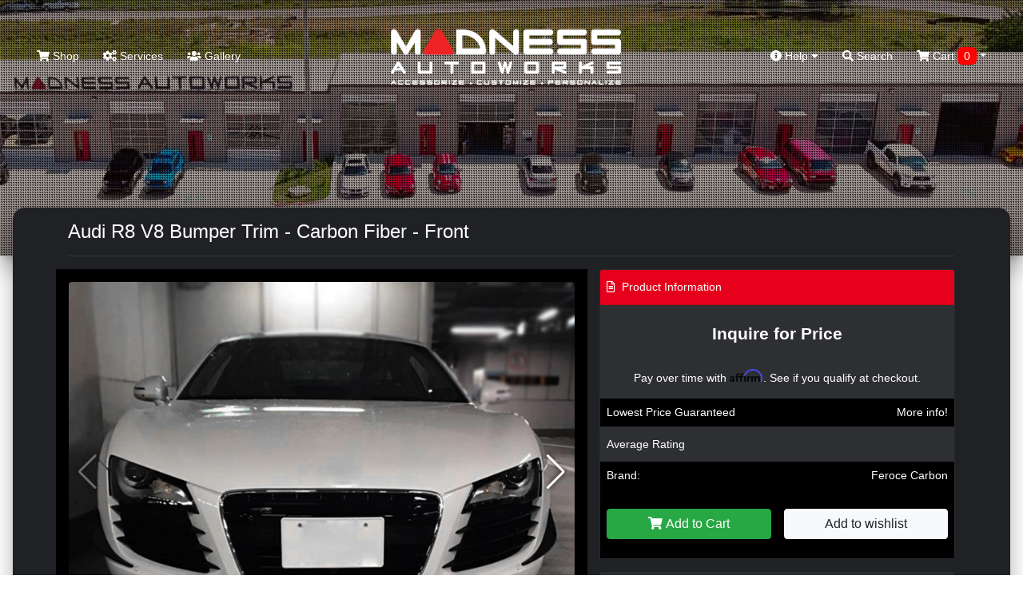

--- FILE ---
content_type: text/html; charset=utf-8
request_url: https://madnessautoworks.com/start-shopping/exterior-upgrades-madness/audi-r8-v8-bumper-trim-carbon-fiber-front-11461
body_size: 14975
content:
<!doctype html>
<html lang="en">
<head>
	<meta charset="utf-8">
	<meta name="viewport" content="width=device-width, initial-scale=1, shrink-to-fit=no">
	<title>Audi R8 V8 Bumper Trim - Carbon Fiber - Front, JC-ADR8007</title>
	
	<!-- JQuery & Plugins -->
	<script src="https://cdn.jsdelivr.net/npm/js-cookie@rc/dist/js.cookie.min.js"></script>
	<script src="/catalog/view/javascript/jquery/jquery-2.1.1.min.js" type="text/javascript"></script>
	<link rel="stylesheet" href="/vendor/swiperjs/swiper-bundle.css">
	<script src="/vendor/swiperjs/swiper-bundle.js"></script>
	<!-- ### -->

    <!-- Bootstrap 4 -->
	<link rel="stylesheet" href="https://maxcdn.bootstrapcdn.com/bootstrap/4.0.0/css/bootstrap.min.css" integrity="sha384-Gn5384xqQ1aoWXA+058RXPxPg6fy4IWvTNh0E263XmFcJlSAwiGgFAW/dAiS6JXm" crossorigin="anonymous">
	<script src="https://cdnjs.cloudflare.com/ajax/libs/popper.js/1.12.9/umd/popper.min.js" integrity="sha384-ApNbgh9B+Y1QKtv3Rn7W3mgPxhU9K/ScQsAP7hUibX39j7fakFPskvXusvfa0b4Q" crossorigin="anonymous"></script>
	<script src="https://maxcdn.bootstrapcdn.com/bootstrap/4.0.0/js/bootstrap.min.js" integrity="sha384-JZR6Spejh4U02d8jOt6vLEHfe/JQGiRRSQQxSfFWpi1MquVdAyjUar5+76PVCmYl" crossorigin="anonymous"></script>
	<!-- ### -->
	
	<!-- Fonts -->
	<link href="https://use.fontawesome.com/releases/v5.7.2/css/all.css" rel="stylesheet" type="text/css"/>
	<link href="//fonts.googleapis.com/css?family=Open+Sans:400,400i,300,700" rel="stylesheet" type="text/css"/>
	<!-- ### -->
	
	
    <script src="/catalog/view/theme/madnessautoworksnew/js/scripts.js" type="text/javascript"></script>        
    <script src="/catalog/view/javascript/common.js" type="text/javascript"></script>
	
	<link href="/catalog/view/theme/madnessautoworksnew/stylesheet/stylesheet.css?ver=4.8" rel="stylesheet">
	<link href="/catalog/view/theme/madnessautoworksnew/stylesheet/stylesheet-add.css?ver=4.8" rel="stylesheet">
	
	<link rel="icon" href="/catalog/view/theme/madnessautoworks/image/favicon.png">	
	<base href="https://madnessautoworks.com/" />
		<meta name="description" content="Ready to upgrade the look of your Audi R8 V8 with the look of Carbon Fiber?
, JC-ADR8007" />
			<meta name="keywords" content="audi, r8, v8, bumper, trim, carbon, fiber, front, JC-ADR8007, JC-ADR8007" />
		
	<!-- Affirm -->
<script>
_affirm_config = {
  public_api_key : "MMONIEV8PCG783U2",
    script : "https://cdn1.affirm.com/js/v2/affirm.js"
  };
 (function(l,g,m,e,a,f,b){var d,c=l[m]||{},h=document.createElement(f),n=document.getElementsByTagName(f)[0],k=function(a,b,c){return function(){a[b]._.push([c,arguments])}};c[e]=k(c,e,"set");d=c[e];c[a]={};c[a]._=[];d._=[];c[a][b]=k(c,a,b);a=0;for(b="set add save post open empty reset on off trigger ready setProduct".split(" ");a<b.length;a++)d[b[a]]=k(c,e,b[a]);a=0;for(b=["get","token","url","items"];a<b.length;a++)d[b[a]]=function(){};h.async=!0;h.src=g[f];n.parentNode.insertBefore(h,n);delete g[f];d(g);l[m]=c})(window,_affirm_config,"affirm","checkout","ui","script","ready");
</script>
<!-- Affirm -->
	<meta name="google-site-verification" content="BtNMJLC_OX-z7hWq6s12HCB_mnURX6zR2WoqIIallq4" />
	<script>
	window.dataLayer = window.dataLayer || [];
  function gtag(){dataLayer.push(arguments);}
  gtag('js', new Date());

  gtag('config', 'G-040WGT0EKV');
  gtag('config', 'AW-986843186');
  gtag('config', 'AW-10984053906');
  </script>
  
  <script src="https://bitpay.com/bitpay.min.js" type="text/javascript"></script>
  
</head>
<body class="product/product">
	
	<div id="search" class="search">
		<form action="/" method="GET" autocomplete="off">
			<input type="hidden" name="route" value="product/search">
			<button type="button" class="close"data-close="search">×</button> 
			<div> <input id="keywordfull" name="search" type="search" value="" placeholder="type keyword(s) here"> <button type="submit" class="btn btn-lg" onclick="moduleFullSearch();">Search</button> </div>
		</form>
	</div>
	<style>
		.home header {height: 600px;}
		
		@media only screen and (max-width: 990px) {
			.home header {
				height: 40vh;
				background: #222222;
			}
		}
	</style>
	<header style="background: url(/image/madness-homepage-banners/madness-homepage-main-2.jpg) center/cover no-repeat;">
	
	<nav class="navbar top-navbar navbar-expand-lg navbar-dark m-3">
        <button type="button" class="navbar-toggler border-0 p-0" id="menuToggle">
		  <span class="navbar-toggler-icon"></span>
		</button>
        <a class="navbar-logo d-lg-none" href="/"><img src="https://madnessautoworks.com/image/catalog/logos/madness-logo.png"></a>
        <div class="d-lg-none position-relative">
			<a href="/index.php?route=checkout/cart"><span class="top-cart-count  d-none ">0</span>
			<span class="cart-nav text-nowrap d-block d-lg-none p-1"><i class="fa fa-shopping-cart"></i> <span class="d-none d-lg-inline"> Cart <span id="cart-total" class="cart-count-only">0</span></span></span>

<span data-toggle="dropdown" data-loading-text="Loading..." class="dropdown-toggle cart-nav text-nowrap d-none d-lg-block"><i class="fa fa-shopping-cart"></i> <span class="d-none d-lg-inline"> Cart <span id="cart-total" class="cart-count-only">0</span></span></span>

<ul class="dropdown-menu cart-dropdown dropdown-menu-right m-0 p-0 bg-dark header-cart-block">
		<li class="pb-5 px-3">
	  <h4 class="text-center m-0 text-white pt-4">No results!</h4>
	</li>
	</ul>

			</a>
		</div>
        <div class="navbar-collapse mobile-menu-block collapse navbar-expand-lg justify-content-between" id="navbarToggle">
          <ul class="navbar-nav">
			<li class="nav-item d-block d-lg-none mb-3">
				<form action="/" method="GET" autocomplete="off" class="d-block pt-3">
					<div class="input-group md-form form-sm form-2 pl-0">				
						<input type="hidden" name="route" value="product/search">
					  <input class="form-control my-0 py-1 red-border bg-black border-black shadow-none" name="search" type="text" placeholder="type keyword(s) here for search" aria-label="Search">
						  <div class="input-group-append">
							<button type="search" class="input-group-text red mbtn-light border-dark shadow-none" id="basic-text1"><i class="fas fa-search text-grey"
								aria-hidden="true"></i></button>
						  </div>
					</div>
				</form>
            </li>
            <li class="nav-item ">
              <a href="/start-shopping">
                <i class="fa fa-shopping-cart"></i>
                Shop</a>
            </li>
			<li class="nav-item d-block d-lg-none">
              <a href="/index.php?route=checkout/cart">
               <i class="fa fa-cart-arrow-down"></i> Shopping Cart
			   </a>
            </li>
            <li class="nav-item">
              <a href="/services/">
                <i class="fa fa-cogs"></i>
                Services</a>
            </li>
            <li class="nav-item ">
              <a href="/index.php?route=information/gallery">
                <i class="fas fa-users"></i>
                 Gallery</a>
            </li>
            <li class="nav-item d-md-none">
              <a href="/index.php?route=information/contact">
                <i class="fas fa-mail"></i>
                 Contact Us</a>
            </li>
			<li class="nav-item d-block d-lg-none">
              <a href="index.php?route=account/account">
               My Account
			   </a>
            </li>
			<li class="nav-item d-block d-lg-none">
              <a href="index.php?route=account/guest">
               Check Order Status
			   </a>
            </li>
                      </ul>
          <a class="navbar-logo d-none d-lg-block" href="/"><img src="https://madnessautoworks.com/image/catalog/logos/madness-logo.png"></a>
          <ul class="navbar-nav">
            <li class="dropdown nav-item d-none d-lg-block mega-menu">
              <a href="" id="dropdownMenuButton" data-toggle="dropdown" aria-haspopup="true" aria-expanded="false">
                <i class="fas fa-info-circle"></i>
                Help
                <i class="fas fa-caret-down"></i>
              </a>
              <ul class="dropdown-menu mobile-menu-block p-0 m-0 dropdown-menu-right">
                <li class="pb-3">
                  <div class="container">
                    <div class="row">
                      <ul class="col-sm-4 list-unstyled text-center m-0 p-0">
                        <li>
                          <h5 class="text-white">
                            <strong>Contact</strong>
                          </h5>
                        </li>
                        <li>
                          <a role="menuitem" tabindex="-1" href="index.php?route=information/contact">E-mail Us</a>
                        </li>
                        <li>
                          <a href="index.php?route=information/contact">Texas: 512-982-9393</a>
                        </li>
						<li>
                          <a href="index.php?route=information/contact">California: 562-981-6800</a>
                        </li>                       
                      </ul>
                      <ul class="col-sm-4 list-unstyled text-center">
                        <li>
                          <h5 class="text-white">
                            <strong>Information</strong>
                          </h5>
                        </li>
                        <li>
                          <a href="/about-madness">About Us</a>
                        </li>
                        <li>
                          <a href="/our-policies-general">Our Policies</a>
                        </li>
                        <li>
                          <a href="/price-matching-madness">Price Match</a>
                        </li>
						                      </ul>
                      <ul class="col-sm-4 list-unstyled text-center">
                        <li>
                          <h5 class="text-white">
                            <strong>Shopping Tools</strong>
                          </h5>
                        </li>
                        <!--<li><a href="index.php?route=information/contact">Installation Guides</a></li>-->
                        <li>
                          <a href="/index.php?route=account/guest">Check Order Status</a>
                        </li>
						<li>
                          <a href="index.php?route=account/account">My Account</a>
                        </li>
						<li>
                          <a href="/shipping-madness">Shipping Information</a>
                        </li>
                      </ul>
                    </div>
                  </div>
                </li>
              </ul>
            </li>
            <li class="nav-item d-none d-lg-block">
              <a href="#search" data-toggle="collapse" href="#search" role="button" aria-expanded="false" aria-controls="search" onclick="$('#keywordfull').focus();">
                <i class="fa fa-search"></i>
                Search</a>
            </li>
			<li class="nav-item d-none d-lg-block cart-wrapper">
				<span class="cart-nav text-nowrap d-block d-lg-none p-1"><i class="fa fa-shopping-cart"></i> <span class="d-none d-lg-inline"> Cart <span id="cart-total" class="cart-count-only">0</span></span></span>

<span data-toggle="dropdown" data-loading-text="Loading..." class="dropdown-toggle cart-nav text-nowrap d-none d-lg-block"><i class="fa fa-shopping-cart"></i> <span class="d-none d-lg-inline"> Cart <span id="cart-total" class="cart-count-only">0</span></span></span>

<ul class="dropdown-menu cart-dropdown dropdown-menu-right m-0 p-0 bg-dark header-cart-block">
		<li class="pb-5 px-3">
	  <h4 class="text-center m-0 text-white pt-4">No results!</h4>
	</li>
	</ul>

            </li>
          </ul>
          <div class="slideout-assistance d-lg-none">
            <h5 class="mt-4">Need Assistance?</h5>
            <div>Texas: (512) 982-9393</div>
            <div class="mb-3">California: (562) 981-6800</div>
            <span>info@madnessautoworks.com</span>
          </div>
        </div>
      </nav>
	  
		<div class="overlay"></div>
		<video id="header-video" playsinline="playsinline" autoplay="autoplay" muted="muted" loop="loop" src=""></video>
		<div class="inner header-text">
					</div>
		
		
	<style>
		#navbarToggle.collapsing {
		  transition: none !important;
		  height: auto !important;
		}
		#navbarToggle.collapse.show {
		  transition: none !important;
		}
	</style>
	
	<script>
	$(function(){
	  var $menu = $('#navbarToggle');
	  $('#menuToggle').on('click', function(e){
		e.preventDefault();
		$menu.toggleClass('show');
	  });
	  $(window).on('resize', function(){
		if (window.innerWidth >= 992) $menu.removeClass('show');
	  });
	});
	</script>

	</header>
	
	
	
	
    <div class="page-wrapper mx-3">
		
	<!-- Christmas Block -->
	

<div id="product-product" class="">

    <div class="container">
        <div class="row">
                                                    <div id="content" class="col-sm-12">

                <h1 class="heading-title py-3 mb-3">Audi R8 V8 Bumper Trim - Carbon Fiber - Front</h1>
                <div class="row">                                             
                    <div class="col-sm-7 bg-black p-3">
                                                    <h3 class="d-block d-md-none">Audi R8 V8 Bumper Trim - Carbon Fiber - Front</h3>
                            <div class="main-image mb-3" data-active_slider="0">
                                <div class="swiper-container main-image-slider">
                                    <div class="swiper-wrapper">
                                                                                    <div class="swiper-slide">
                                                <img class="rounded" data-active_slider="0" src="/image/data/JC SPORTLINE/Carbon Fiber/Carbon Fiber Front Bumper Trims for Audi R8 V8 3.jpg"
                                                     title="Audi R8 V8 Bumper Trim - Carbon Fiber - Front" alt="Audi R8 V8 Bumper Trim - Carbon Fiber - Front"/>
                                            </div>
                                        
                                                                                    <div class="swiper-slide">
                                                <img class="rounded" data-active_slider="1"
                                                     src="/image/data/JC SPORTLINE/Carbon Fiber/Carbon Fiber Front Bumper Trims for Audi R8 V8 3.jpg" title="Audi R8 V8 Bumper Trim - Carbon Fiber - Front"
                                                     alt="Audi R8 V8 Bumper Trim - Carbon Fiber - Front"/>
                                            </div>
                                                                                    <div class="swiper-slide">
                                                <img class="rounded" data-active_slider="2"
                                                     src="/image/data/JC SPORTLINE/Carbon Fiber/Carbon Fiber Front Bumper Trims for Audi R8 V8 2.jpg" title="Audi R8 V8 Bumper Trim - Carbon Fiber - Front"
                                                     alt="Audi R8 V8 Bumper Trim - Carbon Fiber - Front"/>
                                            </div>
                                                                                    <div class="swiper-slide">
                                                <img class="rounded" data-active_slider="3"
                                                     src="/image/data/JC SPORTLINE/Carbon Fiber/Carbon Fiber Front Bumper Trims for Audi R8 V8 1.jpg" title="Audi R8 V8 Bumper Trim - Carbon Fiber - Front"
                                                     alt="Audi R8 V8 Bumper Trim - Carbon Fiber - Front"/>
                                            </div>
                                                                            </div>
                                    <div class="swiper-button-next swiper-button-white"></div>
                                    <div class="swiper-button-prev swiper-button-white"></div>
                                </div>
                            </div>

                                                    <div class="thumbnails px-1 py-1 m-0 product-images rounded">
                                <div class="swiper-container additional-slider">
                                    <div class="swiper-wrapper">
                                        
                                                                                    <div class="swiper-slide">
                                                <a href="/image/data/JC SPORTLINE/Carbon Fiber/Carbon Fiber Front Bumper Trims for Audi R8 V8 3.jpg" class="rounded additional-item"
                                                   data-active_slider="1"><img class=""
                                                                                                               src="/image/300/data/JC SPORTLINE/Carbon Fiber/Carbon Fiber Front Bumper Trims for Audi R8 V8 3.jpg"
                                                                                                               title="Audi R8 V8 Bumper Trim - Carbon Fiber - Front"
                                                                                                               alt="Audi R8 V8 Bumper Trim - Carbon Fiber - Front"></a>
                                            </div>
                                                                                    <div class="swiper-slide">
                                                <a href="/image/data/JC SPORTLINE/Carbon Fiber/Carbon Fiber Front Bumper Trims for Audi R8 V8 2.jpg" class="rounded additional-item"
                                                   data-active_slider="2"><img class=""
                                                                                                               src="/image/300/data/JC SPORTLINE/Carbon Fiber/Carbon Fiber Front Bumper Trims for Audi R8 V8 2.jpg"
                                                                                                               title="Audi R8 V8 Bumper Trim - Carbon Fiber - Front"
                                                                                                               alt="Audi R8 V8 Bumper Trim - Carbon Fiber - Front"></a>
                                            </div>
                                                                                    <div class="swiper-slide">
                                                <a href="/image/data/JC SPORTLINE/Carbon Fiber/Carbon Fiber Front Bumper Trims for Audi R8 V8 1.jpg" class="rounded additional-item"
                                                   data-active_slider="3"><img class=""
                                                                                                               src="/image/300/data/JC SPORTLINE/Carbon Fiber/Carbon Fiber Front Bumper Trims for Audi R8 V8 1.jpg"
                                                                                                               title="Audi R8 V8 Bumper Trim - Carbon Fiber - Front"
                                                                                                               alt="Audi R8 V8 Bumper Trim - Carbon Fiber - Front"></a>
                                            </div>
                                                                            </div>
                                    <div class="swiper-button-next swiper-button-white"></div>
                                    <div class="swiper-button-prev swiper-button-white"></div>
                                </div>
                            </div>
                        
                            <div class="d-none" id="popup-slider-window">
                                <div class="popup-slider-bg"></div>
                                <div class="swiper-container popup-slider">
                                    <div class="swiper-wrapper">
                                                                                    <div class="swiper-slide">
                                                <img src="/image/data/JC SPORTLINE/Carbon Fiber/Carbon Fiber Front Bumper Trims for Audi R8 V8 3.jpg">
                                            </div>
                                        
                                        

                                                                                    <div class="swiper-slide">
                                                <img src="/image/data/JC SPORTLINE/Carbon Fiber/Carbon Fiber Front Bumper Trims for Audi R8 V8 3.jpg">
                                            </div>
                                                                                    <div class="swiper-slide">
                                                <img src="/image/data/JC SPORTLINE/Carbon Fiber/Carbon Fiber Front Bumper Trims for Audi R8 V8 2.jpg">
                                            </div>
                                                                                    <div class="swiper-slide">
                                                <img src="/image/data/JC SPORTLINE/Carbon Fiber/Carbon Fiber Front Bumper Trims for Audi R8 V8 1.jpg">
                                            </div>
                                                                            </div>
                                    <div class="swiper-button-next swiper-button-white"></div>
                                    <div class="swiper-button-prev swiper-button-white"></div>
                                </div>
                            </div>

                            <script>
                                $('.main-image, .additional-item').click(function (e) {
                                    e.preventDefault();

                                    let activeSlider = $(this).data('active_slider') ? $(this).data('active_slider') : 0;

                                    $('#popup-slider-window').removeClass('d-none');
                                    $('.top-navbar').addClass('d-none');

                                    var popUpSlider = new Swiper('.popup-slider', {
                                        direction: 'horizontal',
                                        loop: false,
                                        slidesPerView: 1,
                                        speed: 700,
                                        initialSlide: activeSlider,
                                        spaceBetween: 10,
                                        navigation: {
                                            nextEl: '.swiper-button-next',
                                            prevEl: '.swiper-button-prev',
                                        }
                                    });

                                });

                                $('.popup-slider-bg').click(function () {
                                    $('#popup-slider-window').addClass('d-none');
                                    $('.top-navbar').removeClass('d-none');
                                });

                                $(document).on('keyup', function (e) {
                                    if (e.key == "Escape") $('.popup-slider-bg').click();
                                });

                                let additionalSlider = new Swiper('.additional-slider', {
                                    direction: 'horizontal',
                                    loop: false,
                                    slidesPerView: 4,
                                    speed: 700,
                                    navigation: {
                                        nextEl: '.swiper-button-next',
                                        prevEl: '.swiper-button-prev',
                                    }
                                });

                                let mainSlider = new Swiper('.main-image-slider', {
                                    direction: 'horizontal',
                                    loop: false,
                                    slidesPerView: 1,
                                    speed: 700,
                                    spaceBetween: 10,
                                    navigation: {
                                        nextEl: '.swiper-button-next',
                                        prevEl: '.swiper-button-prev',
                                    }
                                });

                            </script>

                            <style>
                                #popup-slider-window {
                                    position: fixed;
                                    top: 0;
                                    left: 0;
                                    width: 100%;
                                    height: 100%;
                                    background: rgba(0, 0, 0, 0.5);
                                    z-index: 99999;
                                    display: flex;
                                    align-items: center;
                                    justify-content: center;
                                }

                                .popup-slider-bg {
                                    position: fixed;
                                    top: 0;
                                    left: 0;
                                    width: 100%;
                                    height: 100%;
                                    background: rgba(0, 0, 0, 0.8);
                                    z-index: 9998;
                                }

                                .popup-slider {
                                    position: relative;
                                    width: 750px;
                                    max-width: 100%;
                                    z-index: 9999;
                                }

                                .swiper-button-next,
                                .swiper-button-prev {
                                    text-shadow: 0 0 7px rgba(0, 0, 0, 1);
                                }

                                .product-images .additional-item iframe {
                                    width: 150px;
                                    height: 100px;
                                    max-width: 100%;
                                    max-height: 100%;
                                }

                                #popup-slider-window iframe {
                                    height: 435px;
                                    max-height: 100%;
                                }

                                #popup-slider-window img {
                                    max-width: 100%;
                                }

                                @media only screen and (max-width: 990px) {
                                    .product-images .additional-item iframe {
                                        height: 60px;
                                    }

                                    #popup-slider-window iframe {
                                        height: 250px;
                                    }
                                }

                            </style>

                                            </div>

                                                                                    <div class="col-sm-5">

                        <div class="card bg-dark">
                            <div class="card-header bg-middle-red px-2"><i class="far fa-file-alt mr-1"></i> Product
                                Information
                            </div>
                            <div class="card-body p-0" style="position: relative;">
                                                                                                            <div class="product-price row justify-content-md-center py-4 align-items-center">
                                            <h3 class="col-12 px-3 primary-price font-weight-bold text-center">Inquire for Price</h3>
                                        </div>
                                                                    
                                
                                                                    <div class="px-3 text-center">
                                        <!-- Affirm -->
                                                                                                                                                                                                            <p                                                    class="affirm-as-low-as"
                                                data-page-type="product"  data-brand="Feroce Carbon"
                                                data-category="Exterior Upgrades,Carbon Fiber"  data-sku="JC-ADR8007"                                                data-amount="000"></p>
                                        <!-- Affirm -->
                                    </div>
                                
                                <div class="row m-0 align-items-center product-line bg-black">
                                    <div class="col-6 px-2 py-2">Lowest Price Guaranteed</div>
                                    <div class="col-6 text-right px-2 py-2"><a href="/pricematching-fiat">More info!</a>
                                    </div>
                                </div>

                                                                    <div class="product-line product-rating row m-0  align-items-center">
                                        <div class="col-6 px-2 py-2">Average Rating</div>
                                        <div class="col-6 text-right px-1 py-2">
                                                                                            <span class="fa fa-stack"><i
                                                            class="fa fa-star-o fa-stack-1x"></i></span>                                                                                            <span class="fa fa-stack"><i
                                                            class="fa fa-star-o fa-stack-1x"></i></span>                                                                                            <span class="fa fa-stack"><i
                                                            class="fa fa-star-o fa-stack-1x"></i></span>                                                                                            <span class="fa fa-stack"><i
                                                            class="fa fa-star-o fa-stack-1x"></i></span>                                                                                            <span class="fa fa-stack"><i
                                                            class="fa fa-star-o fa-stack-1x"></i></span>                                                                                    </div>
                                    </div>
                                
                                                                    <div class="product-line product-manufacturer row m-0 align-items-center bg-black">
                                        <div class="col-6 px-2 py-2">Brand:</div>
                                        <div class="col-6 text-right px-2 py-2"><a
                                                    href="https://madnessautoworks.com/index.php?route=product/manufacturer/info&amp;manufacturer_id=139">Feroce Carbon</a></div>
                                    </div>
                                
                                                                    <div class="product-line product-manufacturer row m-0 align-items-center d-none">
                                        <div class="col-6 px-2 py-2">Model:</div>
                                        <div class="col-6 text-right px-2 py-2">R8</div>
                                    </div>
                                
                                <div id="product" class="px-4 py-2" style="position: absolute; top: 0px; transform: none; left: 0;">
                                    <h3>Available Options</h3>

                                    <div class="mb-3">
                                        <label class="control-label">Select quantity</label>
                                        <input type="number" min="1" name="quantity" value="1" size="2"
                                               id="input-quantity" class="form-control">
                                        <input type="hidden" name="product_id" value="3311461">
                                        <input type="hidden" name="price" value="0.00">
                                        <input type="hidden" name="name" value="Audi R8 V8 Bumper Trim - Carbon Fiber - Front">

                                    </div>

                                                                                                            <div class="d-none">
                                        <input type="hidden" name="product_id" value="3311461"/>
                                    </div>

                                    <script>
                                        $('.radio:first-child').click();
                                    </script>

                                    <div class="row">
                                        <div class="col-6 px-2 py-4">
                                            <button type="button" class="btn btn-success text-white" id="button-cart"
                                                    onclick=""><i class="fa fa-shopping-cart"
                                                                                           aria-hidden="true"></i> <span
                                                        class="hidden-xs hidden-sm hidden-md">Add to Cart</span>
                                            </button>
                                        </div>
                                        <div class="col-6 text-right px-2 py-4">
                                            <button type="button" class="btn btn-light"
                                                    onclick="$('#product').hide(); $('.top-navbar').show();">Close
                                            </button>
                                        </div>
                                    </div>

                                </div>

                                <div class="product-line row m-0 align-items-center  bg-black ">
                                    <div class="col-6 px-2 py-4">
                                        										<button type="button" class="btn btn-success btn-block text-white add-to-cart-window"><i
                                                    class="fa fa-shopping-cart" aria-hidden="true"></i> <span
                                                    class="hidden-xs hidden-sm hidden-md">Add to Cart</span></button>
																				
																							
                                    </div>
                                    <div class="col-6  text-right px-2 py-4">
                                        <button type="button" class="btn btn-light btn-block" title="Add to Wish List"
                                                onclick="wishlist.add('3311461');">Add to wishlist
                                        </button>
                                    </div>
                                </div>

                                <script>
                                    $('.add-to-cart-window').click(function () {                                    
                                        if ($('#product').find('.form-group').length > 0) {
                                            $('#product').show();
                                            $('.top-navbar').hide();
                                            $([document.documentElement, document.body]).scrollTop($("#product").offset().top);                                                                                    

                                        } else {
                                            $('#button-cart').click();
                                        }
                                    });
                                </script>


                            </div>
                        </div>

                        <div class="row">
                            <div class="col-12">
                                <div class="card bg-dark affirm-block text-center mt-3">
                                    <div class="card-body">
                                        <h6 class="d-block">Drive now, Pay later with Affirm</h6>
                                        <div class="align-items-center justify-content-center">
                                            <img src="//cdn-assets.affirm.com/images/white_logo-solid_bg.svg"
                                                 class="pb-2">
                                            <a href="/about-affirm" class="btn btn-sm ml-3">Learn More</a>
                                        </div>
                                        <h6 class="d-block mt-3">or with PayPal</h6>
                                        <img src="/image/pay-later-paypal.png" style="max-width: 95%;">
                                        <p class="m-0 mt-2 small text-muted">Both options will be available upon
                                            checkout.</p>
                                    </div>
                                </div>
                            </div>
                        </div>

                        <div class="btn-group d-none">
                            <button type="button" data-toggle="tooltip" class="btn btn-default"
                                    title="Add to Wish List" onclick="wishlist.add('3311461');"><i
                                        class="fa fa-heart"></i></button>
                            <button type="button" data-toggle="tooltip" class="btn btn-default"
                                    title="Compare this Product" onclick="compare.add('3311461');"><i
                                        class="fa fa-exchange"></i></button>
                        </div>


                    </div>
                </div>

                <!-- Product Nav -->
                <div class="product-nav bg-black rounded p-4 my-4 row justify-content-md-center">
                    <a href="#tab-description" data-href="tab-description" class="active">Description</a>
                    <a href="#tab-review" data-href="tab-review">Reviews</a>
                    <a href="#tab-related" data-href="tab-related">You May Also Like</a>
                    <a href="#tab-manufacturer" data-href="tab-manufacturer">About
                        Manufacturer</a>                </div>

                <div class="row">
                    <div class="col-12  col-lg-8 ">
                        <div class="tab-content">
                            <div class="active" id="tab-description">
                                <!-- Free shipping banner -->
                                
                                 <strong>Ready to upgrade the look of your Audi R8 V8 with the look of Carbon Fiber?</strong><br> <br>
These Carbon Fiber Front Bumper Trims are designed to fit over the factory bumper and further set apart your Audi R8 V8 from the rest. This version is manufactured out of 100% Genuine Carbon Fiber for show stopping looks!<br> <br> <br> <strong>Features:</strong> <ul> <li>Model: Audi R8 V8</li> <li>Years: 2007-2015</li> <li>Position: Front Bumper</li> <li>3D modeled and CNC machined for excellent fit</li> <li>Made from a 3*3 Twill Weave Real Carbon Fiber material</li> <li>High Quality UV-Protected, High-gloss finish</li> <li>Emphasizes the sporty lines of the Audi R8</li> <li>Free 3M adhesive tape and installation instruction are included</li> </ul> <br><br><br><p class="california-warning" style="background: #535353; padding: 8px; border-radius: 5px; line-height: 1; color: #ccc !important;">CA Residents: <img alt="" src="/image/p65 Warning Sign 3.svg"> WARNING: Cancer and Reproductive Harm - <a href="https://www.P65Warnings.ca.gov" style="color: #ccc !important;" target="_blank" rel="noopener">www.P65Warnings.ca.gov</a></p>
                            </div>

                                                    </div>
                    </div>
                    <div class="col-12  col-lg-4 ">

                        <div class="bg-black p-3 text-center sidebar-block first">
                            <img src="/image/mascot.png" class="caption-image" style="margin-top: -120px;">
                            <h4 class="title">Need Assistance?</h4>
                            <p>We're here to help!</p>
                            <p>Call us at <b>512-982-9393 (Austin, TX)</b> or <br><b>562-981-6800 (Signal Hill, CA)</b>
                                <br>and get assistance from one of our sales team members!</p>
                            <p>Product ID Number:<br></p>
                            <h4 class="title">3311461</h4>
                        </div>

                        
                        <div class="bg-black p-3 text-center sidebar-block">
                            <div class="caption-icon"><i class="fa fa-usd"></i></div>
                            <h3 class="title">Lowest Price Guarantee</h3>
                            <p>We price match and beat our competitors!</p>
                            <div class="more text-uppercase"><a href="/price-matching-madness">
                                    Read More <i class="fas fa-angle-double-right"></i> </a>
                            </div>
                        </div>

                        <div class="bg-black p-3 text-center sidebar-block">
                            <div class="caption-icon"><i class="fab fa-dropbox"></i></div>
                            <h3 class="title">Shipping</h3>
                            <p>We ship globally and offer multiple shipping item discounts.</p>
                            <div class="more text-uppercase"><a href="/shipping-madness">
                                    Read More <i class="fa fa-angle-double-right"></i> </a>
                            </div>
                        </div>

                    </div>
                </div>
            </div>

        </div>
    </div>

            <!-- About Manufacturer Block-->
        <div class="bg-black py-5 my-5" id="tab-manufacturer">
            <div class="container">
                <h3 class="text-center under-border text-uppercase position-relative mb-5">About
                    <strong>Manufacturer</strong></h3>
                <div class="about-manufacturer-text">

                    <p>Feroce Carbon is a renowned brand built on the core principles of style, quality, fitment, and value. </p><p>Feroce Carbon Fiber products are carefully crafted to captivate even the most discerning vehicle owners, all while offering exceptional affordability.<br></p><p><br>The team at Feroce Carbon believes that premium carbon fiber accessories should be accessible to everyone. Their commitment to value ensures that you don't have to compromise on quality or style to stay within your budget. With Feroce Carbon, you can elevate your vehicle's aesthetics and performance without breaking the bank.</p><p><br>Their carbon fiber products are designed and manufactured in state-of-the-art facilities, employing cutting-edge technologies and utilizing the highest quality materials. Each product undergoes rigorous testing and meticulous craftsmanship to ensure a seamless fit and flawless finish.</p><p><br>When you're in search of top-notch carbon fiber accessories, look no further than Feroce Carbon. Experience the perfect blend of style, quality, fitment, and value with our range of premium carbon fiber products. Upgrade your vehicle with confidence, knowing that Feroce Carbon offers the finest craftsmanship and unbeatable affordability in the industry.<br><br><br><br><br></p>

                </div>
            </div>
        </div>
    
            <section id="product-reviews" class="pb-4">
            <div class="container" id="tab-review">
                <h3 class="text-center under-border text-uppercase position-relative mb-5">Product
                    <strong>Reviews</strong></h3>
                <div class="row">
                    <div class="card col-12 bg-dark p-3 review-count-area mb-3">
                        <div class="row">
                            <div class="col-xs-12 col-md-6 text-center">
                                <h6>
                                    Average user rating
                                </h6>
                                <h1 class="rating-num">
                                    0
                                    / 5</h1>
                                <div class="rating">
                                                                    </div>
                                <div>
                                    <i class="fas fa-user"></i>
                                    0 reviews
                                </div>
                                <hr/>
                                <button type="button" class="btn btn-danger btn-sm btn-block" data-toggle="modal"
                                        data-target="#review-modal">
                                    <i class="fas fa-edit"></i>
                                    Write a Review
                                </button>
                            </div>

                            <div class="col-xs-12 col-md-6 ">
                                <div class="row mb-3">
                                    <div class="col-2 pr-0">
                                        5 <i class="fas fa-star"></i>
                                    </div>
                                    <div class="col-10">
                                        <div class="progress">
                                            <div class="progress-bar-striped bg-success progress-5"
                                                 style=""
                                                 role="progressbar" aria-valuenow="100" aria-valuemin="0"
                                                 aria-valuemax="100"></div>
                                        </div>
                                    </div>
                                </div>
                                <div class="row my-3">
                                    <div class="col-2 pr-0">
                                        4 <i class="fas fa-star"></i>
                                    </div>
                                    <div class="col-10">
                                        <div class="progress">
                                            <div class="progress-bar-striped bg-success progress-5"
                                                 style=""
                                                 role="progressbar" aria-valuenow="0" aria-valuemin="0"
                                                 aria-valuemax="100"></div>
                                        </div>
                                    </div>
                                </div>
                                <div class="row my-3">
                                    <div class="col-2 pr-0">
                                        3 <i class="fas fa-star"></i>
                                    </div>
                                    <div class="col-10">
                                        <div class="progress">
                                            <div class="progress-bar-striped bg-success progress-5"
                                                 style=""
                                                 role="progressbar" aria-valuenow="0" aria-valuemin="0"
                                                 aria-valuemax="100"></div>
                                        </div>
                                    </div>
                                </div>
                                <div class="row my-3">
                                    <div class="col-2 pr-0">
                                        2 <i class="fas fa-star"></i>
                                    </div>
                                    <div class="col-10">
                                        <div class="progress">
                                            <div class="progress-bar-striped bg-success progress-5"
                                                 style=""
                                                 role="progressbar" aria-valuenow="0" aria-valuemin="0"
                                                 aria-valuemax="100"></div>
                                        </div>
                                    </div>
                                </div>
                                <div class="row mt-3">
                                    <div class="col-2 pr-0">
                                        1 <i class="fas fa-star"></i>
                                    </div>
                                    <div class="col-10">
                                        <div class="progress">
                                            <div class="progress-bar-striped bg-success progress-5"
                                                 style=""
                                                 role="progressbar" aria-valuenow="0" aria-valuemin="0"
                                                 aria-valuemax="100"></div>
                                        </div>
                                    </div>
                                </div>
                                <!-- end row -->
                            </div>
                        </div>
                    </div>
                    <div id="review-loading" class="col-12">
                    </div>
                    <div id="review" class="col-12"></div>
                </div>
            </div>
        </section>
    

    
        <div class="bg-black py-5 text-center related-block" id="tab-related">
            <h3 class="text-center under-border text-uppercase position-relative mb-5">You May <strong>Also
                    Like</strong></h3>
            <div class="container">
                <div class="row products">
                                            <div class="product-layout product-grid col-lg-3 col-md-3 col-sm-6 col-xs-12 mt-4 px-2">
                            <div class="product-thumb bg-dark p-3 rounded">
                                <div class="image">
                                    <a href="https://madnessautoworks.com/audi-r8-key-fob-housing-carbon-fiber-253"><img loading="lazy" src="/image/catalog/Audi/Carbon Fiber/R8 Key Cover/AudiR8KeyFobCoverCarbonFiber2.jpg"  alt="Audi R8 Key Fob Cover - Carbon Fiber"
                                                                      title="Audi R8 Key Fob Cover - Carbon Fiber"
                                                                      class="product-img rounded img-fluid"/></a>
                                </div>
                                <div>
                                    <div class="caption">
                                        <h4 class="my-3 text-center">
                                            <a class="" href="https://madnessautoworks.com/audi-r8-key-fob-housing-carbon-fiber-253">Audi R8 Key Fob Cover - Carbon Fiber</a>
                                        </h4>
                                                                                                                                                                                        <div class="product-price d-flex justify-content-center pt-4 align-items-center">
                                                        <div class="p-0 special-image text-center"><img
                                                                    src="/image/special-offer.png"
                                                                    alt=" price"></div>
                                                        <div class="px-3 primary-price font-weight-bold text-center">$189.99</div>
                                                        <div class="p-0 secondary-price">
                                                            <span class="ss-price d-block">$209.99</span>
                                                        </div>
                                                    </div>
                                                                                                                                                                            <div class="product-rating d-flex justify-content-center" style="height: 28px;">
                                                                                    </div>
                                    </div>
                                    <div class="product-extras mt-2 mb-4">
                                                                                                                            <div class="p-1 text-center my-1" style="background: #ee2c2a !important;">
                                                <span class="text-white text-uppercase"> <span class="text-white"><i
                                                                class="fas fa-check-circle"></i> Recommended by MADNESS</span>
                                            </div>
                                                                            </div>
                                    <div class="button-group text-center mt-2">
                                        <button type="button" class="view-details"
                                                onclick="window.location.href = 'https://madnessautoworks.com/audi-r8-key-fob-housing-carbon-fiber-253';">
                                            <i class="fas fa-plus-circle"></i>
                                            <span class="d-lg-inline">View Details</span>
                                        </button>
                                    </div>
                                </div>
                            </div>
                        </div>
                                            <div class="product-layout product-grid col-lg-3 col-md-3 col-sm-6 col-xs-12 mt-4 px-2">
                            <div class="product-thumb bg-dark p-3 rounded">
                                <div class="image">
                                    <a href="https://madnessautoworks.com/index.php?route=product/product&amp;product_id=300019548"><img loading="lazy" src="/image/catalog/Audi/Carbon Fiber/R8 Key Cover/AudiR8KeyFobCoverCarbonFiberBlue1.jpg"  alt="Audi R8 Key Fob Cover - Carbon Fiber - Blue Candy"
                                                                      title="Audi R8 Key Fob Cover - Carbon Fiber - Blue Candy"
                                                                      class="product-img rounded img-fluid"/></a>
                                </div>
                                <div>
                                    <div class="caption">
                                        <h4 class="my-3 text-center">
                                            <a class="" href="https://madnessautoworks.com/index.php?route=product/product&amp;product_id=300019548">Audi R8 Key Fob Cover - Carbon Fiber - Blue Candy</a>
                                        </h4>
                                                                                                                                                                                        <div class="product-price d-flex justify-content-center pt-4 align-items-center">
                                                        <div class="p-0 special-image text-center"><img
                                                                    src="/image/special-offer.png"
                                                                    alt=" price"></div>
                                                        <div class="px-3 primary-price font-weight-bold text-center">$209.99</div>
                                                        <div class="p-0 secondary-price">
                                                            <span class="ss-price d-block">$229.99</span>
                                                        </div>
                                                    </div>
                                                                                                                                                                            <div class="product-rating d-flex justify-content-center" style="height: 28px;">
                                                                                    </div>
                                    </div>
                                    <div class="product-extras mt-2 mb-4">
                                                                                                                            <div class="p-1 text-center my-1" style="background: #ee2c2a !important;">
                                                <span class="text-white text-uppercase"> <span class="text-white"><i
                                                                class="fas fa-check-circle"></i> Recommended by MADNESS</span>
                                            </div>
                                                                            </div>
                                    <div class="button-group text-center mt-2">
                                        <button type="button" class="view-details"
                                                onclick="window.location.href = 'https://madnessautoworks.com/index.php?route=product/product&amp;product_id=300019548';">
                                            <i class="fas fa-plus-circle"></i>
                                            <span class="d-lg-inline">View Details</span>
                                        </button>
                                    </div>
                                </div>
                            </div>
                        </div>
                                            <div class="product-layout product-grid col-lg-3 col-md-3 col-sm-6 col-xs-12 mt-4 px-2">
                            <div class="product-thumb bg-dark p-3 rounded">
                                <div class="image">
                                    <a href="https://madnessautoworks.com/audi-r8-gt-v8-v10-coupe-diffuser-carbon-fiber-rear-11464"><img loading="lazy" src="/image/data/JC SPORTLINE/Carbon Fiber/Carbon Fiber Rear Diffuser for Audi R8 GT V8 V10 Coup4.jpg"  alt="Audi R8 GT Coupe Diffuser - Carbon Fiber  - Rear"
                                                                      title="Audi R8 GT Coupe Diffuser - Carbon Fiber  - Rear"
                                                                      class="product-img rounded img-fluid"/></a>
                                </div>
                                <div>
                                    <div class="caption">
                                        <h4 class="my-3 text-center">
                                            <a class="" href="https://madnessautoworks.com/audi-r8-gt-v8-v10-coupe-diffuser-carbon-fiber-rear-11464">Audi R8 GT Coupe Diffuser - Carbon Fiber  - Rear</a>
                                        </h4>
                                                                                                                                                                                        <div class="product-price d-flex justify-content-center pt-4 align-items-center">
                                                        <div class="p-0 special-image text-center"><img
                                                                    src="/image/special-offer.png"
                                                                    alt=" price"></div>
                                                        <div class="px-3 primary-price font-weight-bold text-center">$1,499.99</div>
                                                        <div class="p-0 secondary-price">
                                                            <span class="ss-price d-block">$1,699.99</span>
                                                        </div>
                                                    </div>
                                                                                                                                                                            <div class="product-rating d-flex justify-content-center" style="height: 28px;">
                                                                                    </div>
                                    </div>
                                    <div class="product-extras mt-2 mb-4">
                                                                                                                            <div class="p-1 text-center my-1" style="background: #ee2c2a !important;">
                                                <span class="text-white text-uppercase"> <span class="text-white"><i
                                                                class="fas fa-check-circle"></i> Recommended by MADNESS</span>
                                            </div>
                                                                            </div>
                                    <div class="button-group text-center mt-2">
                                        <button type="button" class="view-details"
                                                onclick="window.location.href = 'https://madnessautoworks.com/audi-r8-gt-v8-v10-coupe-diffuser-carbon-fiber-rear-11464';">
                                            <i class="fas fa-plus-circle"></i>
                                            <span class="d-lg-inline">View Details</span>
                                        </button>
                                    </div>
                                </div>
                            </div>
                        </div>
                                            <div class="product-layout product-grid col-lg-3 col-md-3 col-sm-6 col-xs-12 mt-4 px-2">
                            <div class="product-thumb bg-dark p-3 rounded">
                                <div class="image">
                                    <a href="https://madnessautoworks.com/audi-r8-gt-v8-v10-trunk-spoiler-carbon-fiber-rear-11465"><img loading="lazy" src="/image/data/JC SPORTLINE/Carbon Fiber/Carbon Fiber Rear Trunk Spoiler for Audi R8 GT V8 V103.jpg"  alt="Audi R8 GT Trunk Spoiler - Carbon Fiber "
                                                                      title="Audi R8 GT Trunk Spoiler - Carbon Fiber "
                                                                      class="product-img rounded img-fluid"/></a>
                                </div>
                                <div>
                                    <div class="caption">
                                        <h4 class="my-3 text-center">
                                            <a class="" href="https://madnessautoworks.com/audi-r8-gt-v8-v10-trunk-spoiler-carbon-fiber-rear-11465">Audi R8 GT Trunk Spoiler - Carbon Fiber </a>
                                        </h4>
                                                                                                                                                                                        <div class="product-price d-flex justify-content-center pt-4 align-items-center">
                                                        <div class="p-0 special-image text-center"><img
                                                                    src="/image/special-offer.png"
                                                                    alt=" price"></div>
                                                        <div class="px-3 primary-price font-weight-bold text-center">$799.99</div>
                                                        <div class="p-0 secondary-price">
                                                            <span class="ss-price d-block">$899.99</span>
                                                        </div>
                                                    </div>
                                                                                                                                                                            <div class="product-rating d-flex justify-content-center" style="height: 28px;">
                                                                                    </div>
                                    </div>
                                    <div class="product-extras mt-2 mb-4">
                                                                                                                            <div class="p-1 text-center my-1" style="background: #ee2c2a !important;">
                                                <span class="text-white text-uppercase"> <span class="text-white"><i
                                                                class="fas fa-check-circle"></i> Recommended by MADNESS</span>
                                            </div>
                                                                            </div>
                                    <div class="button-group text-center mt-2">
                                        <button type="button" class="view-details"
                                                onclick="window.location.href = 'https://madnessautoworks.com/audi-r8-gt-v8-v10-trunk-spoiler-carbon-fiber-rear-11465';">
                                            <i class="fas fa-plus-circle"></i>
                                            <span class="d-lg-inline">View Details</span>
                                        </button>
                                    </div>
                                </div>
                            </div>
                        </div>
                                            <div class="product-layout product-grid col-lg-3 col-md-3 col-sm-6 col-xs-12 mt-4 px-2">
                            <div class="product-thumb bg-dark p-3 rounded">
                                <div class="image">
                                    <a href="https://madnessautoworks.com/index.php?route=product/product&amp;product_id=300130788"><img loading="lazy" src="/image/catalog/Audi/Carbon Fiber/AUD-022/12.png"  alt="Audi R8 Key Fob Cover Frame - Carbon Fiber"
                                                                      title="Audi R8 Key Fob Cover Frame - Carbon Fiber"
                                                                      class="product-img rounded img-fluid"/></a>
                                </div>
                                <div>
                                    <div class="caption">
                                        <h4 class="my-3 text-center">
                                            <a class="" href="https://madnessautoworks.com/index.php?route=product/product&amp;product_id=300130788">Audi R8 Key Fob Cover Frame - Carbon Fiber</a>
                                        </h4>
                                                                                                                                                                                        <div class="product-price d-flex justify-content-center pt-4 align-items-center">
                                                        <div class="p-0 special-image text-center"><img
                                                                    src="/image/special-offer.png"
                                                                    alt=" price"></div>
                                                        <div class="px-3 primary-price font-weight-bold text-center">$189.99</div>
                                                        <div class="p-0 secondary-price">
                                                            <span class="ss-price d-block">$209.99</span>
                                                        </div>
                                                    </div>
                                                                                                                                                                            <div class="product-rating d-flex justify-content-center" style="height: 28px;">
                                                                                    </div>
                                    </div>
                                    <div class="product-extras mt-2 mb-4">
                                                                                                                    </div>
                                    <div class="button-group text-center mt-2">
                                        <button type="button" class="view-details"
                                                onclick="window.location.href = 'https://madnessautoworks.com/index.php?route=product/product&amp;product_id=300130788';">
                                            <i class="fas fa-plus-circle"></i>
                                            <span class="d-lg-inline">View Details</span>
                                        </button>
                                    </div>
                                </div>
                            </div>
                        </div>
                                            <div class="product-layout product-grid col-lg-3 col-md-3 col-sm-6 col-xs-12 mt-4 px-2">
                            <div class="product-thumb bg-dark p-3 rounded">
                                <div class="image">
                                    <a href="https://madnessautoworks.com/audi-r8-gt-v8-v10-spoiler-carbon-fiber-front-11467"><img loading="lazy" src="/image/data/JC SPORTLINE/Carbon Fiber/Carbon fiber Front spoiler for Audi R8 GT V8 V105.jpg"  alt="Audi R8 GT Spoiler - Carbon Fiber - Front"
                                                                      title="Audi R8 GT Spoiler - Carbon Fiber - Front"
                                                                      class="product-img rounded img-fluid"/></a>
                                </div>
                                <div>
                                    <div class="caption">
                                        <h4 class="my-3 text-center">
                                            <a class="" href="https://madnessautoworks.com/audi-r8-gt-v8-v10-spoiler-carbon-fiber-front-11467">Audi R8 GT Spoiler - Carbon Fiber - Front</a>
                                        </h4>
                                                                                                                                                                                        <div class="product-price d-flex justify-content-center pt-4 align-items-center">
                                                        <div class="p-0 special-image text-center"><img
                                                                    src="/image/special-offer.png"
                                                                    alt=" price"></div>
                                                        <div class="px-3 primary-price font-weight-bold text-center">$949.99</div>
                                                        <div class="p-0 secondary-price">
                                                            <span class="ss-price d-block">$1,099.99</span>
                                                        </div>
                                                    </div>
                                                                                                                                                                            <div class="product-rating d-flex justify-content-center" style="height: 28px;">
                                                                                    </div>
                                    </div>
                                    <div class="product-extras mt-2 mb-4">
                                                                                    <div class="p-1 text-center my-1" style="background: #107b18 !important;">
                                                <span class="text-white text-uppercase"> <i class="fas fa-truck"></i> Free Continental US Shipping! </span>
                                            </div>
                                                                                                                    </div>
                                    <div class="button-group text-center mt-2">
                                        <button type="button" class="view-details"
                                                onclick="window.location.href = 'https://madnessautoworks.com/audi-r8-gt-v8-v10-spoiler-carbon-fiber-front-11467';">
                                            <i class="fas fa-plus-circle"></i>
                                            <span class="d-lg-inline">View Details</span>
                                        </button>
                                    </div>
                                </div>
                            </div>
                        </div>
                                            <div class="product-layout product-grid col-lg-3 col-md-3 col-sm-6 col-xs-12 mt-4 px-2">
                            <div class="product-thumb bg-dark p-3 rounded">
                                <div class="image">
                                    <a href="https://madnessautoworks.com/index.php?route=product/product&amp;product_id=300018078"><img loading="lazy" src="/image/catalog/Audi/Ragazzon/AudiR8PerformanceExhaustSystemV10byRagazzon5.jpg"  alt="Audi R8 Performance Exhaust - Rear Section w/ Vacuum Operated Valve - Dual Exit - Evo Line"
                                                                      title="Audi R8 Performance Exhaust - Rear Section w/ Vacuum Operated Valve - Dual Exit - Evo Line"
                                                                      class="product-img rounded img-fluid"/></a>
                                </div>
                                <div>
                                    <div class="caption">
                                        <h4 class="my-3 text-center">
                                            <a class="" href="https://madnessautoworks.com/index.php?route=product/product&amp;product_id=300018078">Audi R8 Performance Exhaust - Rear Section w/ Vacuum Operated Valve - Dual Exit - Evo Line</a>
                                        </h4>
                                                                                                                                                                                        <div class="product-price d-flex justify-content-center pt-4 align-items-center">
                                                        <div class="p-0 special-image text-center"><img
                                                                    src="/image/special-offer.png"
                                                                    alt=" price"></div>
                                                        <div class="px-3 primary-price font-weight-bold text-center">$3,649.99</div>
                                                        <div class="p-0 secondary-price">
                                                            <span class="ss-price d-block">$4,379.99</span>
                                                        </div>
                                                    </div>
                                                                                                                                                                            <div class="product-rating d-flex justify-content-center" style="height: 28px;">
                                                                                    </div>
                                    </div>
                                    <div class="product-extras mt-2 mb-4">
                                                                                                                            <div class="p-1 text-center my-1" style="background: #ee2c2a !important;">
                                                <span class="text-white text-uppercase"> <span class="text-white"><i
                                                                class="fas fa-check-circle"></i> Recommended by MADNESS</span>
                                            </div>
                                                                            </div>
                                    <div class="button-group text-center mt-2">
                                        <button type="button" class="view-details"
                                                onclick="window.location.href = 'https://madnessautoworks.com/index.php?route=product/product&amp;product_id=300018078';">
                                            <i class="fas fa-plus-circle"></i>
                                            <span class="d-lg-inline">View Details</span>
                                        </button>
                                    </div>
                                </div>
                            </div>
                        </div>
                                            <div class="product-layout product-grid col-lg-3 col-md-3 col-sm-6 col-xs-12 mt-4 px-2">
                            <div class="product-thumb bg-dark p-3 rounded">
                                <div class="image">
                                    <a href="https://madnessautoworks.com/audi-r8-car-side-skirt-extensions-carbon-fiber-set-11466"><img loading="lazy" src="/image/data/JC SPORTLINE/Carbon Fiber/Carbon fiber Car side skirts extensions for Audi R85.jpg"  alt="Audi R8 Car Side Skirt Extensions - Carbon Fiber - Set"
                                                                      title="Audi R8 Car Side Skirt Extensions - Carbon Fiber - Set"
                                                                      class="product-img rounded img-fluid"/></a>
                                </div>
                                <div>
                                    <div class="caption">
                                        <h4 class="my-3 text-center">
                                            <a class="" href="https://madnessautoworks.com/audi-r8-car-side-skirt-extensions-carbon-fiber-set-11466">Audi R8 Car Side Skirt Extensions - Carbon Fiber - Set</a>
                                        </h4>
                                                                                                                                                                                        <div class="product-price d-flex justify-content-center pt-4 align-items-center">
                                                        <div class="p-0 special-image text-center"><img
                                                                    src="/image/special-offer.png"
                                                                    alt=" price"></div>
                                                        <div class="px-3 primary-price font-weight-bold text-center">$1,199.99</div>
                                                        <div class="p-0 secondary-price">
                                                            <span class="ss-price d-block">$1,299.99</span>
                                                        </div>
                                                    </div>
                                                                                                                                                                            <div class="product-rating d-flex justify-content-center" style="height: 28px;">
                                                                                    </div>
                                    </div>
                                    <div class="product-extras mt-2 mb-4">
                                                                                                                    </div>
                                    <div class="button-group text-center mt-2">
                                        <button type="button" class="view-details"
                                                onclick="window.location.href = 'https://madnessautoworks.com/audi-r8-car-side-skirt-extensions-carbon-fiber-set-11466';">
                                            <i class="fas fa-plus-circle"></i>
                                            <span class="d-lg-inline">View Details</span>
                                        </button>
                                    </div>
                                </div>
                            </div>
                        </div>
                                            <div class="product-layout product-grid col-lg-3 col-md-3 col-sm-6 col-xs-12 mt-4 px-2">
                            <div class="product-thumb bg-dark p-3 rounded">
                                <div class="image">
                                    <a href="https://madnessautoworks.com/index.php?route=product/product&amp;product_id=300019547"><img loading="lazy" src="/image/catalog/Audi/Carbon Fiber/R8 Key Cover/AudiR8KeyFobCoverCarbonFiberWhite1.jpg"  alt="Audi R8 Key Fob Cover - Carbon Fiber - White Candy"
                                                                      title="Audi R8 Key Fob Cover - Carbon Fiber - White Candy"
                                                                      class="product-img rounded img-fluid"/></a>
                                </div>
                                <div>
                                    <div class="caption">
                                        <h4 class="my-3 text-center">
                                            <a class="" href="https://madnessautoworks.com/index.php?route=product/product&amp;product_id=300019547">Audi R8 Key Fob Cover - Carbon Fiber - White Candy</a>
                                        </h4>
                                                                                                                                                                                        <div class="product-price d-flex justify-content-center pt-4 align-items-center">
                                                        <div class="p-0 special-image text-center"><img
                                                                    src="/image/special-offer.png"
                                                                    alt=" price"></div>
                                                        <div class="px-3 primary-price font-weight-bold text-center">$209.99</div>
                                                        <div class="p-0 secondary-price">
                                                            <span class="ss-price d-block">$229.99</span>
                                                        </div>
                                                    </div>
                                                                                                                                                                            <div class="product-rating d-flex justify-content-center" style="height: 28px;">
                                                                                    </div>
                                    </div>
                                    <div class="product-extras mt-2 mb-4">
                                                                                                                            <div class="p-1 text-center my-1" style="background: #ee2c2a !important;">
                                                <span class="text-white text-uppercase"> <span class="text-white"><i
                                                                class="fas fa-check-circle"></i> Recommended by MADNESS</span>
                                            </div>
                                                                            </div>
                                    <div class="button-group text-center mt-2">
                                        <button type="button" class="view-details"
                                                onclick="window.location.href = 'https://madnessautoworks.com/index.php?route=product/product&amp;product_id=300019547';">
                                            <i class="fas fa-plus-circle"></i>
                                            <span class="d-lg-inline">View Details</span>
                                        </button>
                                    </div>
                                </div>
                            </div>
                        </div>
                                            <div class="product-layout product-grid col-lg-3 col-md-3 col-sm-6 col-xs-12 mt-4 px-2">
                            <div class="product-thumb bg-dark p-3 rounded">
                                <div class="image">
                                    <a href="https://madnessautoworks.com/index.php?route=product/product&amp;product_id=300018079"><img loading="lazy" src="/image/catalog/Audi/Ragazzon/AudiR8PerformanceExhaustSystemV10byRagazzon6.jpg"  alt="Audi R8 Performance Exhaust - Downpipe Set - V10"
                                                                      title="Audi R8 Performance Exhaust - Downpipe Set - V10"
                                                                      class="product-img rounded img-fluid"/></a>
                                </div>
                                <div>
                                    <div class="caption">
                                        <h4 class="my-3 text-center">
                                            <a class="" href="https://madnessautoworks.com/index.php?route=product/product&amp;product_id=300018079">Audi R8 Performance Exhaust - Downpipe Set - V10</a>
                                        </h4>
                                                                                                                                                                                        <div class="product-price d-flex justify-content-center pt-4 align-items-center">
                                                        <div class="p-0 special-image text-center"><img
                                                                    src="/image/special-offer.png"
                                                                    alt=" price"></div>
                                                        <div class="px-3 primary-price font-weight-bold text-center">$2,099.99</div>
                                                        <div class="p-0 secondary-price">
                                                            <span class="ss-price d-block">$2,519.99</span>
                                                        </div>
                                                    </div>
                                                                                                                                                                            <div class="product-rating d-flex justify-content-center" style="height: 28px;">
                                                                                    </div>
                                    </div>
                                    <div class="product-extras mt-2 mb-4">
                                                                                                                    </div>
                                    <div class="button-group text-center mt-2">
                                        <button type="button" class="view-details"
                                                onclick="window.location.href = 'https://madnessautoworks.com/index.php?route=product/product&amp;product_id=300018079';">
                                            <i class="fas fa-plus-circle"></i>
                                            <span class="d-lg-inline">View Details</span>
                                        </button>
                                    </div>
                                </div>
                            </div>
                        </div>
                                            <div class="product-layout product-grid col-lg-3 col-md-3 col-sm-6 col-xs-12 mt-4 px-2">
                            <div class="product-thumb bg-dark p-3 rounded">
                                <div class="image">
                                    <a href="https://madnessautoworks.com/audi-r8-auto-door-fender-side-blade-skirts-carbon-fiber-11463"><img loading="lazy" src="/image/data/JC SPORTLINE/Carbon Fiber/Carbon Fiber Auto Door Fender Side Blade Skirts for Audi R81.jpg"  alt="Audi R8 Auto Door Fender Side Blade Skirts - Carbon Fiber"
                                                                      title="Audi R8 Auto Door Fender Side Blade Skirts - Carbon Fiber"
                                                                      class="product-img rounded img-fluid"/></a>
                                </div>
                                <div>
                                    <div class="caption">
                                        <h4 class="my-3 text-center">
                                            <a class="" href="https://madnessautoworks.com/audi-r8-auto-door-fender-side-blade-skirts-carbon-fiber-11463">Audi R8 Auto Door Fender Side Blade Skirts - Carbon Fiber</a>
                                        </h4>
                                                                                                                                                                                        <div class="product-price d-flex justify-content-center pt-4 align-items-center">
                                                        <div class="p-0 special-image text-center"><img
                                                                    src="/image/special-offer.png"
                                                                    alt=" price"></div>
                                                        <div class="px-3 primary-price font-weight-bold text-center">$499.99</div>
                                                        <div class="p-0 secondary-price">
                                                            <span class="ss-price d-block">$699.99</span>
                                                        </div>
                                                    </div>
                                                                                                                                                                            <div class="product-rating d-flex justify-content-center" style="height: 28px;">
                                                                                    </div>
                                    </div>
                                    <div class="product-extras mt-2 mb-4">
                                                                                                                            <div class="p-1 text-center my-1" style="background: #ee2c2a !important;">
                                                <span class="text-white text-uppercase"> <span class="text-white"><i
                                                                class="fas fa-check-circle"></i> Recommended by MADNESS</span>
                                            </div>
                                                                            </div>
                                    <div class="button-group text-center mt-2">
                                        <button type="button" class="view-details"
                                                onclick="window.location.href = 'https://madnessautoworks.com/audi-r8-auto-door-fender-side-blade-skirts-carbon-fiber-11463';">
                                            <i class="fas fa-plus-circle"></i>
                                            <span class="d-lg-inline">View Details</span>
                                        </button>
                                    </div>
                                </div>
                            </div>
                        </div>
                                    </div>
            </div>
        </div>
        
    
</div>



<!-- Review Modal -->
<div class="modal fade" style="z-index: 99999;" id="review-modal" tabindex="1" role="dialog" aria-labelledby="review-modal-label"
     aria-hidden="true">
    <div class="modal-dialog" role="document">
        <div class="modal-content">
            <div class="modal-header">
                <h3 class="modal-title" id="review-modal-label">
                    <i class="fas fa-edit"></i>
                    Write a review</h3>
                <button type="button" class="close" data-dismiss="modal" aria-label="Close">
                    <span aria-hidden="true">&times;</span>
                </button>
            </div>
            <div class="modal-body">
                <form id="form-review">
                                            <div class="form-group required">
                            <label class="col-form-label" for="input-name">Your Name</label>
                            <input type="text" name="name" value="" id="input-name"
                                   class="form-control"/>
                        </div>
                        <div class="form-group required">
                            <label class="col-form-label" for="input-review">Your Review</label>
                            <textarea name="text" rows="5" id="input-review" class="form-control"></textarea>
                        </div>
                        <div class="form-group row required">
                            <div class="col-lg-12">
                                <div class="rate">
                  <span class="col-form-label">Your Rating:
                  </span>
                                    <select name="rating"
                                            style="-webkit-appearance: auto; width: 200px; max-width: 50%;">
                                        <option value="5">Excellent</option>
                                        <option value="4">Good</option>
                                        <option value="3">Fair</option>
                                        <option value="2">Bad</option>
                                        <option value="1">Very bad</option>
                                    </select>
                                </div>
                            </div>
                        </div>
                        <script src="//www.google.com/recaptcha/api.js" type="text/javascript"></script>
<fieldset>
  <legend>Captcha</legend>
  <div class="form-group row required">    <label class="col-12 col-form-label">Please complete the captcha validation below.</label>
    <div class="col-12">
      <div class="g-recaptcha" data-sitekey="6LcAOSIaAAAAAO_Hu6tJXXR0GBed_nDdg_qC2a1r"></div>
      </div>
    </div>
</fieldset>

                        <div class="buttons clearfix">
                            <div class="float-right">
                                <button type="button" id="button-review" data-loading-text="Loading..."
                                        class="btn btn-danger">Submit
                                    <i class="fas fa-long-arrow-alt-right"></i>
                                </button>
                            </div>
                        </div>
                                    </form>
            </div>
        </div>
    </div>
</div>

<style>
	.modal-backdrop  {
		display: none !important;
	}
</style>

<script type="text/javascript" src="/vendor/simply-scroll/jquery.simplyscroll.js"></script>
<link rel="stylesheet" href="/vendor/simply-scroll/jquery.simplyscroll.css" media="all" type="text/css">

<script type="text/javascript"><!--


    $('select[name=\'recurring_id\'], input[name="quantity"]').change(function () {
        $.ajax({
            url: 'index.php?route=product/product/getRecurringDescription',
            type: 'post',
            data: $('input[name=\'product_id\'], input[name=\'quantity\'], select[name=\'recurring_id\']'),
            dataType: 'json',
            beforeSend: function () {
                $('#recurring-description').html('');
            },
            success: function (json) {
                $('.alert-dismissible, .text-danger').remove();

                if (json['success']) {
                    $('#recurring-description').html(json['success']);
                }
            }
        });
    });
    //--></script>
<script type="text/javascript"><!--
    $('#button-cart').on('click', function () {
        $.ajax({
            url: 'index.php?route=checkout/cart/add',
            type: 'post',
            data: $('#product input[type=\'text\'], #product input[type=\'hidden\'], #product input[name=\'quantity\'], #product input[type=\'radio\']:checked, #product input[type=\'checkbox\']:checked, #product select, #product textarea'),
            dataType: 'json',
            beforeSend: function () {
                $('#button-cart').button('loading');
            },
            complete: function () {
                $('#button-cart').button('reset');
            },
            success: function (json) {
                $('.alert-dismissible, .text-danger').remove();
                $('.form-group').removeClass('has-error');
                console.log(json);
                if (json['error']) {
                    if (json['error']['option']) {
                        for (i in json['error']['option']) {
                            var element = $('#input-option' + i.replace('_', '-'));

                            if (element.parent().hasClass('input-group')) {
                                element.parent().after('<div class="text-danger">' + json['error']['option'][i] + '</div>');
                            } else {
                                element.after('<div class="text-danger">' + json['error']['option'][i] + '</div>');
                            }
                        }
                    }

                    if (json['error']['recurring']) {
                        $('select[name=\'recurring_id\']').after('<div class="text-danger">' + json['error']['recurring'] + '</div>');
                    }

                    // Highlight any found errors
                    $('.text-danger').parent().addClass('has-error');
                }

                if (json['success']) {
                    $('#product').hide();
                    $('.top-navbar').show();

                    $('.breadcrumb').after('<div class="alert alert-success alert-dismissible">' + json['success'] + '<button type="button" class="close" data-dismiss="alert">&times;</button></div>');

                    $('.cart-count-only').html(json['count']);
                    $('.top-cart-count').html(json['count']);

                    if (json['count'] > 0) {
                        $('.top-cart-count').removeClass('d-none');
                    }

                    $('.cart-wrapper').load('index.php?route=common/cart/info', function () {
                        $('.dropdown-toggle').click();
                    });
                }
            },
            error: function (xhr, ajaxOptions, thrownError) {
                alert(thrownError + "\r\n" + xhr.statusText + "\r\n" + xhr.responseText);
            }
        });
    });
    //--></script>
<script type="text/javascript"><!--

    $('button[id^=\'button-upload\']').on('click', function () {
        var node = this;

        $('#form-upload').remove();

        $('body').prepend('<form enctype="multipart/form-data" id="form-upload" style="display: none;"><input type="file" name="file" /></form>');

        $('#form-upload input[name=\'file\']').trigger('click');

        if (typeof timer != 'undefined') {
            clearInterval(timer);
        }

        timer = setInterval(function () {
            if ($('#form-upload input[name=\'file\']').val() != '') {
                clearInterval(timer);

                $.ajax({
                    url: 'index.php?route=tool/upload',
                    type: 'post',
                    dataType: 'json',
                    data: new FormData($('#form-upload')[0]),
                    cache: false,
                    contentType: false,
                    processData: false,
                    beforeSend: function () {
                        $(node).button('loading');
                    },
                    complete: function () {
                        $(node).button('reset');
                    },
                    success: function (json) {
                        $('.text-danger').remove();

                        if (json['error']) {
                            $(node).parent().find('input').after('<div class="text-danger">' + json['error'] + '</div>');
                        }

                        if (json['success']) {
                            alert(json['success']);

                            $(node).parent().find('input').val(json['code']);
                        }
                    },
                    error: function (xhr, ajaxOptions, thrownError) {
                        alert(thrownError + "\r\n" + xhr.statusText + "\r\n" + xhr.responseText);
                    }
                });
            }
        }, 500);
    });
    //--></script>
<script type="text/javascript"><!--
    $('#review').delegate('.pagination a', 'click', function (e) {
        e.preventDefault();

        $('#review').fadeOut('slow');

        $('#review').load(this.href);

        $('#review').fadeIn('slow');
    });

    $('#review').load('index.php?route=product/product/review&product_id=3311461');

    $('#button-review').on('click', function () {
        $.ajax({
            url: 'index.php?route=product/product/write&product_id=3311461',
            type: 'post',
            dataType: 'json',
            data: $("#form-review").serialize(),
            beforeSend: function () {
                $('#button-review').button('loading');
            },
            complete: function () {
                $('#button-review').button('reset');
            },
            success: function (json) {
                $('.alert-dismissible').remove();

                if (json['error']) {
                    $('#review-modal .buttons').before('<div class="alert alert-danger alert-dismissible"><i class="fa fa-exclamation-circle"></i> ' + json['error'] + '</div>');
                }

                if (json['success']) {
                    $('#review-modal .buttons').before('<div class="alert alert-success alert-dismissible"><i class="fa fa-check-circle"></i> ' + json['success'] + '</div>');
                    location.reload();
                    $('input[name=\'name\']').val('');
                    $('textarea[name=\'text\']').val('');
                    $('input[name=\'rating\']:checked').prop('checked', false);
                }
            }
        });
    });

    $(document).ready(function () {

        $("#scroller").simplyScroll({
            auto: true
        });

    });

    $('.product-nav a').click(function (e) {
        e.preventDefault();
        let id = $(this).data('href');
        $('.product-nav a').removeClass('active');
        $(this).addClass('active');
        $("body,html").animate(
            {
                scrollTop: $('#' + id).offset().top
            },
            800
        );

    });

    //--></script>


<link href="/vendor/lightbox/css/lightbox.css" rel="stylesheet"/>
<script src="/vendor/lightbox/js/lightbox.js"></script>

<script>
    function gtag_report_conversion(url) {
        var callback = function () {
            if (typeof (url) != 'undefined') {
                window.location = url;
            }
        };
        gtag('event', 'conversion', {
            'send_to': 'AW-10984053906/PvwQCMzYv-EYEJK5zfUo',
            'event_callback': callback
        });
        return false;
    }
</script>


<div class="bottom-locations pt-4">
	<h2 class="text-center mb-4" data-aos="fade-up">Two locations to serve you</h2>
	<div class="row">
	   <div class="col-lg-6 col-md-12 col-sm-12" data-aos="fade-right">
		 <h3 class="text-center">AUSTIN, TX</h3> 
		 <div class="row">
			 <div class="col-md-6 col-sm-12 text-center">
				<div>22108 SH 71 W.<br>Spicewood, TX 78669</div>
				<i class="fa fa-phone" aria-hidden="true"></i> <a href="tel:5129829393">512-982-9393</a> 
			 </div>
			 <div class="col-md-6 col-sm-12 text-center">
				<div>Mon-Fri: 9 AM - 6PM CST</div>
				<div>Sat-Sun: Closed</div>
			 </div>
		 </div>
		 <div class="col-md-12 col-sm-12 text-center" style="margin-top:15px;">
			<div class="col-md-12"> <iframe style="border:0" src="https://www.google.com/maps/embed/v1/place?q=place_id:ChIJB3Yu954-W4YROobCh8cjQMA&amp;key=AIzaSyCkSM-eDMnjQwrUjlWSf4zPsbwxcA5pkB4" allowfullscreen="" width="100%" height="300px;" frameborder="0"></iframe> </div>
		 </div>
	   </div>
	   <div class="col-lg-6 col-md-12 col-sm-12" data-aos="fade-left">
		 <h3 class="text-center">LOS ANGELES, CA</h3> 
		 <div class="row">
			 <div class="col-md-6 col-sm-12 text-center">
				<div>2716 Dawson Ave.<br>Signal Hill, CA 90755</div>
				<i class="fa fa-phone" aria-hidden="true"></i> <a href="tel:5629816800">562-981-6800</a> 
			 </div>
			 <div class="col-md-6 col-sm-12 text-center">
				<div>Mon-Fri: 9 AM - 6PM PST</div>
				<div>Sat-Sun: Closed</div>
			 </div>
		 </div>
		 <div class="col-md-12 col-sm-12 text-center" style="margin-top:15px;">
			<div class="col-md-12"> <iframe style="" src="https://www.google.com/maps/embed/v1/place?q=place_id:ChIJc8wyXtEz3YARyDs31f2KUeg&amp;key=AIzaSyCkSM-eDMnjQwrUjlWSf4zPsbwxcA5pkB4" allowfullscreen="" width="100%" height="300px;" frameborder="0"></iframe> </div>
		 </div>
	   </div>
	</div>
</div>
		
<footer class="text-white mt-5">
	<div class="footer-top py-5">
		<div class="container">
			<div class="row">
				<div class="col">
					<h3>NAVIGATION</h3>
					<ul class="list-unstyled footer-nav">
						<li><a href="/">Home</a></li>
						<li><a href="/start-shopping">Shop</a></li>
						<li><a href="/index.php?route=information/services">Services</a></li>
						<li><a href="/shipping-madness">Shipping Information</a></li>
						<li><a href="/index.php?route=affiliate/register">Affiliate Program</a></li>
						<li><a href="/index.php?route=information/sitemap">Shop By Make</a></li>
					</ul>
				</div>
				<div class="col">
					<h3>EXTRAS</h3>
					<ul class="list-unstyled">
						<li><a href="/about-madness">About US</a></li>
						<li><a href="index.php?route=information/contact">Contact Us</a></li>
						<li><a href="/our-policies-general">Policies</a></li>
						<li><a href="index.php?route=account/account">My Account</a></li>
						<li><a href="/index.php?route=information/careers">Careers</a></li>
					</ul>
				</div>
				<div class="col text-center">
					<img src="https://madnessautoworks.com/catalog/view/theme/default/images/footer/SSLsecure.png" alt="SSL Security" class="pt-4">
				</div>
				<div class="col text-center">
					<img src="https://madnessautoworks.com/catalog/view/theme/default/images/footer/semamember.jpg" alt="SEMA Member" class="pt-4">
				</div>
				<div class="col-lg-4  col-md-4 col-sm-12 col-xs-12">
					<h3>Contact Us</h3>
					<div class="btn bg-middle-red text-center btn-block my-2 location-btn">View Texas Location Info<div class="tooltip">22108 State HW 71 W<br />Spicewood, TX 78669<br />Monday - Friday 9AM - 6PM PT<br />512-982-9393</div></div>
					<div class="btn bg-middle-red  text-center btn-block my-2 location-btn">View California Location Info<div class="tooltip">2716 Dawson Ave.<br />Signal Hill, CA 90755<br />Monday - Friday 9AM - 6PM PT<br />562-981-6800</div></div>
					<div class="social-icons text-center d-flex justify-content-around mt-3">
						<div><a target="_blank" href="http://facebook.com/madnessautoworks"><i class=" fab fa-facebook"> &nbsp; </i></a></div>
						<div><a target="_blank" href="http://instagram.com/madnessautoworks"><i class="fab fa-instagram">
 &nbsp; </i></a></div>
						<div><a target="_blank" href="https://www.youtube.com/user/MadnessAutoworks"><i class="fab fa-youtube"> &nbsp; </i></a></div>
					</div>	
				</div>
			</div>
		</div>
	</div>
	<div class="footer-copyright bg-middle-red ">
		<div class="container py-3">
			<div class="row">
				<div class="col-lg-10 col-md-9 col-sm-12 text-center text-md-left">
					Copyright © MADNESS Autoworks 2026.<br class="d-block d-md-none" /> All right reserved.
				</div>
				<div class="col-lg-2 col-md-3 col-sm-12 text-center text-md-left">
					<ul class="list-inline payments m-0">
						<li class="mr-1 list-inline-item"><i class="fab fa-cc-visa"></i></li>
						<li class="mr-1 list-inline-item"><i class="fab fa-cc-mastercard"></i></li>
						<li class="mr-1 list-inline-item"><i class="fab fa-cc-amex"></i></li>
						<li class="mr-1 list-inline-item"><i class="fab fa-cc-paypal"></i></li>
					</ul>
				</div>
			</div>
		</div>
	</div>
	<div class="under-footer-notice py-2">
		<div class="container">
			We are an independent company and are not affiliated with any Automotive Vehicle Manufacturer (example: Audi, Alfa Romeo, BMW, Fiat, Jeep, MINI, Ferrari and etc) or any of their affiliated companies. Any references herein to vehicles or parts manufactured, distributed, or sold by them are done only to identify those vehicles for which we provide aftermarket parts or services or parts that we resell for aftermarket purposes. We are not licensed to use any trademarks or service marks owned by any Automotive Vehicle Manufacturer (example: Audi, Alfa Romeo, BMW, Fiat, Jeep, MINI, Ferrari and etc) or any of their affiliated companies.
			
			<a class="d-block mt-1" href="/MADNESS-Autoworks-Privacy-Policy">Privacy Policy</a>
		</div>
	</div>
</footer>
</div> <!-- End of .page-wrapper -->

<!-- Animate on Scroll CDN -->
<link href="https://unpkg.com/aos@2.3.1/dist/aos.css" rel="stylesheet">
<script src="https://unpkg.com/aos@2.3.1/dist/aos.js"></script>
<script>
  AOS.init();
</script>
<!-- End of Animate on Scroll CDN -->

	 
<!-- Global site tag (gtag.js) - Google Analytics -->
<script async src="https://www.googletagmanager.com/gtag/js?id=G-040WGT0EKV"></script>



</body>
</html> 



--- FILE ---
content_type: text/html; charset=utf-8
request_url: https://www.google.com/recaptcha/api2/anchor?ar=1&k=6LcAOSIaAAAAAO_Hu6tJXXR0GBed_nDdg_qC2a1r&co=aHR0cHM6Ly9tYWRuZXNzYXV0b3dvcmtzLmNvbTo0NDM.&hl=en&v=PoyoqOPhxBO7pBk68S4YbpHZ&size=normal&anchor-ms=20000&execute-ms=30000&cb=332sp8qcudz
body_size: 49531
content:
<!DOCTYPE HTML><html dir="ltr" lang="en"><head><meta http-equiv="Content-Type" content="text/html; charset=UTF-8">
<meta http-equiv="X-UA-Compatible" content="IE=edge">
<title>reCAPTCHA</title>
<style type="text/css">
/* cyrillic-ext */
@font-face {
  font-family: 'Roboto';
  font-style: normal;
  font-weight: 400;
  font-stretch: 100%;
  src: url(//fonts.gstatic.com/s/roboto/v48/KFO7CnqEu92Fr1ME7kSn66aGLdTylUAMa3GUBHMdazTgWw.woff2) format('woff2');
  unicode-range: U+0460-052F, U+1C80-1C8A, U+20B4, U+2DE0-2DFF, U+A640-A69F, U+FE2E-FE2F;
}
/* cyrillic */
@font-face {
  font-family: 'Roboto';
  font-style: normal;
  font-weight: 400;
  font-stretch: 100%;
  src: url(//fonts.gstatic.com/s/roboto/v48/KFO7CnqEu92Fr1ME7kSn66aGLdTylUAMa3iUBHMdazTgWw.woff2) format('woff2');
  unicode-range: U+0301, U+0400-045F, U+0490-0491, U+04B0-04B1, U+2116;
}
/* greek-ext */
@font-face {
  font-family: 'Roboto';
  font-style: normal;
  font-weight: 400;
  font-stretch: 100%;
  src: url(//fonts.gstatic.com/s/roboto/v48/KFO7CnqEu92Fr1ME7kSn66aGLdTylUAMa3CUBHMdazTgWw.woff2) format('woff2');
  unicode-range: U+1F00-1FFF;
}
/* greek */
@font-face {
  font-family: 'Roboto';
  font-style: normal;
  font-weight: 400;
  font-stretch: 100%;
  src: url(//fonts.gstatic.com/s/roboto/v48/KFO7CnqEu92Fr1ME7kSn66aGLdTylUAMa3-UBHMdazTgWw.woff2) format('woff2');
  unicode-range: U+0370-0377, U+037A-037F, U+0384-038A, U+038C, U+038E-03A1, U+03A3-03FF;
}
/* math */
@font-face {
  font-family: 'Roboto';
  font-style: normal;
  font-weight: 400;
  font-stretch: 100%;
  src: url(//fonts.gstatic.com/s/roboto/v48/KFO7CnqEu92Fr1ME7kSn66aGLdTylUAMawCUBHMdazTgWw.woff2) format('woff2');
  unicode-range: U+0302-0303, U+0305, U+0307-0308, U+0310, U+0312, U+0315, U+031A, U+0326-0327, U+032C, U+032F-0330, U+0332-0333, U+0338, U+033A, U+0346, U+034D, U+0391-03A1, U+03A3-03A9, U+03B1-03C9, U+03D1, U+03D5-03D6, U+03F0-03F1, U+03F4-03F5, U+2016-2017, U+2034-2038, U+203C, U+2040, U+2043, U+2047, U+2050, U+2057, U+205F, U+2070-2071, U+2074-208E, U+2090-209C, U+20D0-20DC, U+20E1, U+20E5-20EF, U+2100-2112, U+2114-2115, U+2117-2121, U+2123-214F, U+2190, U+2192, U+2194-21AE, U+21B0-21E5, U+21F1-21F2, U+21F4-2211, U+2213-2214, U+2216-22FF, U+2308-230B, U+2310, U+2319, U+231C-2321, U+2336-237A, U+237C, U+2395, U+239B-23B7, U+23D0, U+23DC-23E1, U+2474-2475, U+25AF, U+25B3, U+25B7, U+25BD, U+25C1, U+25CA, U+25CC, U+25FB, U+266D-266F, U+27C0-27FF, U+2900-2AFF, U+2B0E-2B11, U+2B30-2B4C, U+2BFE, U+3030, U+FF5B, U+FF5D, U+1D400-1D7FF, U+1EE00-1EEFF;
}
/* symbols */
@font-face {
  font-family: 'Roboto';
  font-style: normal;
  font-weight: 400;
  font-stretch: 100%;
  src: url(//fonts.gstatic.com/s/roboto/v48/KFO7CnqEu92Fr1ME7kSn66aGLdTylUAMaxKUBHMdazTgWw.woff2) format('woff2');
  unicode-range: U+0001-000C, U+000E-001F, U+007F-009F, U+20DD-20E0, U+20E2-20E4, U+2150-218F, U+2190, U+2192, U+2194-2199, U+21AF, U+21E6-21F0, U+21F3, U+2218-2219, U+2299, U+22C4-22C6, U+2300-243F, U+2440-244A, U+2460-24FF, U+25A0-27BF, U+2800-28FF, U+2921-2922, U+2981, U+29BF, U+29EB, U+2B00-2BFF, U+4DC0-4DFF, U+FFF9-FFFB, U+10140-1018E, U+10190-1019C, U+101A0, U+101D0-101FD, U+102E0-102FB, U+10E60-10E7E, U+1D2C0-1D2D3, U+1D2E0-1D37F, U+1F000-1F0FF, U+1F100-1F1AD, U+1F1E6-1F1FF, U+1F30D-1F30F, U+1F315, U+1F31C, U+1F31E, U+1F320-1F32C, U+1F336, U+1F378, U+1F37D, U+1F382, U+1F393-1F39F, U+1F3A7-1F3A8, U+1F3AC-1F3AF, U+1F3C2, U+1F3C4-1F3C6, U+1F3CA-1F3CE, U+1F3D4-1F3E0, U+1F3ED, U+1F3F1-1F3F3, U+1F3F5-1F3F7, U+1F408, U+1F415, U+1F41F, U+1F426, U+1F43F, U+1F441-1F442, U+1F444, U+1F446-1F449, U+1F44C-1F44E, U+1F453, U+1F46A, U+1F47D, U+1F4A3, U+1F4B0, U+1F4B3, U+1F4B9, U+1F4BB, U+1F4BF, U+1F4C8-1F4CB, U+1F4D6, U+1F4DA, U+1F4DF, U+1F4E3-1F4E6, U+1F4EA-1F4ED, U+1F4F7, U+1F4F9-1F4FB, U+1F4FD-1F4FE, U+1F503, U+1F507-1F50B, U+1F50D, U+1F512-1F513, U+1F53E-1F54A, U+1F54F-1F5FA, U+1F610, U+1F650-1F67F, U+1F687, U+1F68D, U+1F691, U+1F694, U+1F698, U+1F6AD, U+1F6B2, U+1F6B9-1F6BA, U+1F6BC, U+1F6C6-1F6CF, U+1F6D3-1F6D7, U+1F6E0-1F6EA, U+1F6F0-1F6F3, U+1F6F7-1F6FC, U+1F700-1F7FF, U+1F800-1F80B, U+1F810-1F847, U+1F850-1F859, U+1F860-1F887, U+1F890-1F8AD, U+1F8B0-1F8BB, U+1F8C0-1F8C1, U+1F900-1F90B, U+1F93B, U+1F946, U+1F984, U+1F996, U+1F9E9, U+1FA00-1FA6F, U+1FA70-1FA7C, U+1FA80-1FA89, U+1FA8F-1FAC6, U+1FACE-1FADC, U+1FADF-1FAE9, U+1FAF0-1FAF8, U+1FB00-1FBFF;
}
/* vietnamese */
@font-face {
  font-family: 'Roboto';
  font-style: normal;
  font-weight: 400;
  font-stretch: 100%;
  src: url(//fonts.gstatic.com/s/roboto/v48/KFO7CnqEu92Fr1ME7kSn66aGLdTylUAMa3OUBHMdazTgWw.woff2) format('woff2');
  unicode-range: U+0102-0103, U+0110-0111, U+0128-0129, U+0168-0169, U+01A0-01A1, U+01AF-01B0, U+0300-0301, U+0303-0304, U+0308-0309, U+0323, U+0329, U+1EA0-1EF9, U+20AB;
}
/* latin-ext */
@font-face {
  font-family: 'Roboto';
  font-style: normal;
  font-weight: 400;
  font-stretch: 100%;
  src: url(//fonts.gstatic.com/s/roboto/v48/KFO7CnqEu92Fr1ME7kSn66aGLdTylUAMa3KUBHMdazTgWw.woff2) format('woff2');
  unicode-range: U+0100-02BA, U+02BD-02C5, U+02C7-02CC, U+02CE-02D7, U+02DD-02FF, U+0304, U+0308, U+0329, U+1D00-1DBF, U+1E00-1E9F, U+1EF2-1EFF, U+2020, U+20A0-20AB, U+20AD-20C0, U+2113, U+2C60-2C7F, U+A720-A7FF;
}
/* latin */
@font-face {
  font-family: 'Roboto';
  font-style: normal;
  font-weight: 400;
  font-stretch: 100%;
  src: url(//fonts.gstatic.com/s/roboto/v48/KFO7CnqEu92Fr1ME7kSn66aGLdTylUAMa3yUBHMdazQ.woff2) format('woff2');
  unicode-range: U+0000-00FF, U+0131, U+0152-0153, U+02BB-02BC, U+02C6, U+02DA, U+02DC, U+0304, U+0308, U+0329, U+2000-206F, U+20AC, U+2122, U+2191, U+2193, U+2212, U+2215, U+FEFF, U+FFFD;
}
/* cyrillic-ext */
@font-face {
  font-family: 'Roboto';
  font-style: normal;
  font-weight: 500;
  font-stretch: 100%;
  src: url(//fonts.gstatic.com/s/roboto/v48/KFO7CnqEu92Fr1ME7kSn66aGLdTylUAMa3GUBHMdazTgWw.woff2) format('woff2');
  unicode-range: U+0460-052F, U+1C80-1C8A, U+20B4, U+2DE0-2DFF, U+A640-A69F, U+FE2E-FE2F;
}
/* cyrillic */
@font-face {
  font-family: 'Roboto';
  font-style: normal;
  font-weight: 500;
  font-stretch: 100%;
  src: url(//fonts.gstatic.com/s/roboto/v48/KFO7CnqEu92Fr1ME7kSn66aGLdTylUAMa3iUBHMdazTgWw.woff2) format('woff2');
  unicode-range: U+0301, U+0400-045F, U+0490-0491, U+04B0-04B1, U+2116;
}
/* greek-ext */
@font-face {
  font-family: 'Roboto';
  font-style: normal;
  font-weight: 500;
  font-stretch: 100%;
  src: url(//fonts.gstatic.com/s/roboto/v48/KFO7CnqEu92Fr1ME7kSn66aGLdTylUAMa3CUBHMdazTgWw.woff2) format('woff2');
  unicode-range: U+1F00-1FFF;
}
/* greek */
@font-face {
  font-family: 'Roboto';
  font-style: normal;
  font-weight: 500;
  font-stretch: 100%;
  src: url(//fonts.gstatic.com/s/roboto/v48/KFO7CnqEu92Fr1ME7kSn66aGLdTylUAMa3-UBHMdazTgWw.woff2) format('woff2');
  unicode-range: U+0370-0377, U+037A-037F, U+0384-038A, U+038C, U+038E-03A1, U+03A3-03FF;
}
/* math */
@font-face {
  font-family: 'Roboto';
  font-style: normal;
  font-weight: 500;
  font-stretch: 100%;
  src: url(//fonts.gstatic.com/s/roboto/v48/KFO7CnqEu92Fr1ME7kSn66aGLdTylUAMawCUBHMdazTgWw.woff2) format('woff2');
  unicode-range: U+0302-0303, U+0305, U+0307-0308, U+0310, U+0312, U+0315, U+031A, U+0326-0327, U+032C, U+032F-0330, U+0332-0333, U+0338, U+033A, U+0346, U+034D, U+0391-03A1, U+03A3-03A9, U+03B1-03C9, U+03D1, U+03D5-03D6, U+03F0-03F1, U+03F4-03F5, U+2016-2017, U+2034-2038, U+203C, U+2040, U+2043, U+2047, U+2050, U+2057, U+205F, U+2070-2071, U+2074-208E, U+2090-209C, U+20D0-20DC, U+20E1, U+20E5-20EF, U+2100-2112, U+2114-2115, U+2117-2121, U+2123-214F, U+2190, U+2192, U+2194-21AE, U+21B0-21E5, U+21F1-21F2, U+21F4-2211, U+2213-2214, U+2216-22FF, U+2308-230B, U+2310, U+2319, U+231C-2321, U+2336-237A, U+237C, U+2395, U+239B-23B7, U+23D0, U+23DC-23E1, U+2474-2475, U+25AF, U+25B3, U+25B7, U+25BD, U+25C1, U+25CA, U+25CC, U+25FB, U+266D-266F, U+27C0-27FF, U+2900-2AFF, U+2B0E-2B11, U+2B30-2B4C, U+2BFE, U+3030, U+FF5B, U+FF5D, U+1D400-1D7FF, U+1EE00-1EEFF;
}
/* symbols */
@font-face {
  font-family: 'Roboto';
  font-style: normal;
  font-weight: 500;
  font-stretch: 100%;
  src: url(//fonts.gstatic.com/s/roboto/v48/KFO7CnqEu92Fr1ME7kSn66aGLdTylUAMaxKUBHMdazTgWw.woff2) format('woff2');
  unicode-range: U+0001-000C, U+000E-001F, U+007F-009F, U+20DD-20E0, U+20E2-20E4, U+2150-218F, U+2190, U+2192, U+2194-2199, U+21AF, U+21E6-21F0, U+21F3, U+2218-2219, U+2299, U+22C4-22C6, U+2300-243F, U+2440-244A, U+2460-24FF, U+25A0-27BF, U+2800-28FF, U+2921-2922, U+2981, U+29BF, U+29EB, U+2B00-2BFF, U+4DC0-4DFF, U+FFF9-FFFB, U+10140-1018E, U+10190-1019C, U+101A0, U+101D0-101FD, U+102E0-102FB, U+10E60-10E7E, U+1D2C0-1D2D3, U+1D2E0-1D37F, U+1F000-1F0FF, U+1F100-1F1AD, U+1F1E6-1F1FF, U+1F30D-1F30F, U+1F315, U+1F31C, U+1F31E, U+1F320-1F32C, U+1F336, U+1F378, U+1F37D, U+1F382, U+1F393-1F39F, U+1F3A7-1F3A8, U+1F3AC-1F3AF, U+1F3C2, U+1F3C4-1F3C6, U+1F3CA-1F3CE, U+1F3D4-1F3E0, U+1F3ED, U+1F3F1-1F3F3, U+1F3F5-1F3F7, U+1F408, U+1F415, U+1F41F, U+1F426, U+1F43F, U+1F441-1F442, U+1F444, U+1F446-1F449, U+1F44C-1F44E, U+1F453, U+1F46A, U+1F47D, U+1F4A3, U+1F4B0, U+1F4B3, U+1F4B9, U+1F4BB, U+1F4BF, U+1F4C8-1F4CB, U+1F4D6, U+1F4DA, U+1F4DF, U+1F4E3-1F4E6, U+1F4EA-1F4ED, U+1F4F7, U+1F4F9-1F4FB, U+1F4FD-1F4FE, U+1F503, U+1F507-1F50B, U+1F50D, U+1F512-1F513, U+1F53E-1F54A, U+1F54F-1F5FA, U+1F610, U+1F650-1F67F, U+1F687, U+1F68D, U+1F691, U+1F694, U+1F698, U+1F6AD, U+1F6B2, U+1F6B9-1F6BA, U+1F6BC, U+1F6C6-1F6CF, U+1F6D3-1F6D7, U+1F6E0-1F6EA, U+1F6F0-1F6F3, U+1F6F7-1F6FC, U+1F700-1F7FF, U+1F800-1F80B, U+1F810-1F847, U+1F850-1F859, U+1F860-1F887, U+1F890-1F8AD, U+1F8B0-1F8BB, U+1F8C0-1F8C1, U+1F900-1F90B, U+1F93B, U+1F946, U+1F984, U+1F996, U+1F9E9, U+1FA00-1FA6F, U+1FA70-1FA7C, U+1FA80-1FA89, U+1FA8F-1FAC6, U+1FACE-1FADC, U+1FADF-1FAE9, U+1FAF0-1FAF8, U+1FB00-1FBFF;
}
/* vietnamese */
@font-face {
  font-family: 'Roboto';
  font-style: normal;
  font-weight: 500;
  font-stretch: 100%;
  src: url(//fonts.gstatic.com/s/roboto/v48/KFO7CnqEu92Fr1ME7kSn66aGLdTylUAMa3OUBHMdazTgWw.woff2) format('woff2');
  unicode-range: U+0102-0103, U+0110-0111, U+0128-0129, U+0168-0169, U+01A0-01A1, U+01AF-01B0, U+0300-0301, U+0303-0304, U+0308-0309, U+0323, U+0329, U+1EA0-1EF9, U+20AB;
}
/* latin-ext */
@font-face {
  font-family: 'Roboto';
  font-style: normal;
  font-weight: 500;
  font-stretch: 100%;
  src: url(//fonts.gstatic.com/s/roboto/v48/KFO7CnqEu92Fr1ME7kSn66aGLdTylUAMa3KUBHMdazTgWw.woff2) format('woff2');
  unicode-range: U+0100-02BA, U+02BD-02C5, U+02C7-02CC, U+02CE-02D7, U+02DD-02FF, U+0304, U+0308, U+0329, U+1D00-1DBF, U+1E00-1E9F, U+1EF2-1EFF, U+2020, U+20A0-20AB, U+20AD-20C0, U+2113, U+2C60-2C7F, U+A720-A7FF;
}
/* latin */
@font-face {
  font-family: 'Roboto';
  font-style: normal;
  font-weight: 500;
  font-stretch: 100%;
  src: url(//fonts.gstatic.com/s/roboto/v48/KFO7CnqEu92Fr1ME7kSn66aGLdTylUAMa3yUBHMdazQ.woff2) format('woff2');
  unicode-range: U+0000-00FF, U+0131, U+0152-0153, U+02BB-02BC, U+02C6, U+02DA, U+02DC, U+0304, U+0308, U+0329, U+2000-206F, U+20AC, U+2122, U+2191, U+2193, U+2212, U+2215, U+FEFF, U+FFFD;
}
/* cyrillic-ext */
@font-face {
  font-family: 'Roboto';
  font-style: normal;
  font-weight: 900;
  font-stretch: 100%;
  src: url(//fonts.gstatic.com/s/roboto/v48/KFO7CnqEu92Fr1ME7kSn66aGLdTylUAMa3GUBHMdazTgWw.woff2) format('woff2');
  unicode-range: U+0460-052F, U+1C80-1C8A, U+20B4, U+2DE0-2DFF, U+A640-A69F, U+FE2E-FE2F;
}
/* cyrillic */
@font-face {
  font-family: 'Roboto';
  font-style: normal;
  font-weight: 900;
  font-stretch: 100%;
  src: url(//fonts.gstatic.com/s/roboto/v48/KFO7CnqEu92Fr1ME7kSn66aGLdTylUAMa3iUBHMdazTgWw.woff2) format('woff2');
  unicode-range: U+0301, U+0400-045F, U+0490-0491, U+04B0-04B1, U+2116;
}
/* greek-ext */
@font-face {
  font-family: 'Roboto';
  font-style: normal;
  font-weight: 900;
  font-stretch: 100%;
  src: url(//fonts.gstatic.com/s/roboto/v48/KFO7CnqEu92Fr1ME7kSn66aGLdTylUAMa3CUBHMdazTgWw.woff2) format('woff2');
  unicode-range: U+1F00-1FFF;
}
/* greek */
@font-face {
  font-family: 'Roboto';
  font-style: normal;
  font-weight: 900;
  font-stretch: 100%;
  src: url(//fonts.gstatic.com/s/roboto/v48/KFO7CnqEu92Fr1ME7kSn66aGLdTylUAMa3-UBHMdazTgWw.woff2) format('woff2');
  unicode-range: U+0370-0377, U+037A-037F, U+0384-038A, U+038C, U+038E-03A1, U+03A3-03FF;
}
/* math */
@font-face {
  font-family: 'Roboto';
  font-style: normal;
  font-weight: 900;
  font-stretch: 100%;
  src: url(//fonts.gstatic.com/s/roboto/v48/KFO7CnqEu92Fr1ME7kSn66aGLdTylUAMawCUBHMdazTgWw.woff2) format('woff2');
  unicode-range: U+0302-0303, U+0305, U+0307-0308, U+0310, U+0312, U+0315, U+031A, U+0326-0327, U+032C, U+032F-0330, U+0332-0333, U+0338, U+033A, U+0346, U+034D, U+0391-03A1, U+03A3-03A9, U+03B1-03C9, U+03D1, U+03D5-03D6, U+03F0-03F1, U+03F4-03F5, U+2016-2017, U+2034-2038, U+203C, U+2040, U+2043, U+2047, U+2050, U+2057, U+205F, U+2070-2071, U+2074-208E, U+2090-209C, U+20D0-20DC, U+20E1, U+20E5-20EF, U+2100-2112, U+2114-2115, U+2117-2121, U+2123-214F, U+2190, U+2192, U+2194-21AE, U+21B0-21E5, U+21F1-21F2, U+21F4-2211, U+2213-2214, U+2216-22FF, U+2308-230B, U+2310, U+2319, U+231C-2321, U+2336-237A, U+237C, U+2395, U+239B-23B7, U+23D0, U+23DC-23E1, U+2474-2475, U+25AF, U+25B3, U+25B7, U+25BD, U+25C1, U+25CA, U+25CC, U+25FB, U+266D-266F, U+27C0-27FF, U+2900-2AFF, U+2B0E-2B11, U+2B30-2B4C, U+2BFE, U+3030, U+FF5B, U+FF5D, U+1D400-1D7FF, U+1EE00-1EEFF;
}
/* symbols */
@font-face {
  font-family: 'Roboto';
  font-style: normal;
  font-weight: 900;
  font-stretch: 100%;
  src: url(//fonts.gstatic.com/s/roboto/v48/KFO7CnqEu92Fr1ME7kSn66aGLdTylUAMaxKUBHMdazTgWw.woff2) format('woff2');
  unicode-range: U+0001-000C, U+000E-001F, U+007F-009F, U+20DD-20E0, U+20E2-20E4, U+2150-218F, U+2190, U+2192, U+2194-2199, U+21AF, U+21E6-21F0, U+21F3, U+2218-2219, U+2299, U+22C4-22C6, U+2300-243F, U+2440-244A, U+2460-24FF, U+25A0-27BF, U+2800-28FF, U+2921-2922, U+2981, U+29BF, U+29EB, U+2B00-2BFF, U+4DC0-4DFF, U+FFF9-FFFB, U+10140-1018E, U+10190-1019C, U+101A0, U+101D0-101FD, U+102E0-102FB, U+10E60-10E7E, U+1D2C0-1D2D3, U+1D2E0-1D37F, U+1F000-1F0FF, U+1F100-1F1AD, U+1F1E6-1F1FF, U+1F30D-1F30F, U+1F315, U+1F31C, U+1F31E, U+1F320-1F32C, U+1F336, U+1F378, U+1F37D, U+1F382, U+1F393-1F39F, U+1F3A7-1F3A8, U+1F3AC-1F3AF, U+1F3C2, U+1F3C4-1F3C6, U+1F3CA-1F3CE, U+1F3D4-1F3E0, U+1F3ED, U+1F3F1-1F3F3, U+1F3F5-1F3F7, U+1F408, U+1F415, U+1F41F, U+1F426, U+1F43F, U+1F441-1F442, U+1F444, U+1F446-1F449, U+1F44C-1F44E, U+1F453, U+1F46A, U+1F47D, U+1F4A3, U+1F4B0, U+1F4B3, U+1F4B9, U+1F4BB, U+1F4BF, U+1F4C8-1F4CB, U+1F4D6, U+1F4DA, U+1F4DF, U+1F4E3-1F4E6, U+1F4EA-1F4ED, U+1F4F7, U+1F4F9-1F4FB, U+1F4FD-1F4FE, U+1F503, U+1F507-1F50B, U+1F50D, U+1F512-1F513, U+1F53E-1F54A, U+1F54F-1F5FA, U+1F610, U+1F650-1F67F, U+1F687, U+1F68D, U+1F691, U+1F694, U+1F698, U+1F6AD, U+1F6B2, U+1F6B9-1F6BA, U+1F6BC, U+1F6C6-1F6CF, U+1F6D3-1F6D7, U+1F6E0-1F6EA, U+1F6F0-1F6F3, U+1F6F7-1F6FC, U+1F700-1F7FF, U+1F800-1F80B, U+1F810-1F847, U+1F850-1F859, U+1F860-1F887, U+1F890-1F8AD, U+1F8B0-1F8BB, U+1F8C0-1F8C1, U+1F900-1F90B, U+1F93B, U+1F946, U+1F984, U+1F996, U+1F9E9, U+1FA00-1FA6F, U+1FA70-1FA7C, U+1FA80-1FA89, U+1FA8F-1FAC6, U+1FACE-1FADC, U+1FADF-1FAE9, U+1FAF0-1FAF8, U+1FB00-1FBFF;
}
/* vietnamese */
@font-face {
  font-family: 'Roboto';
  font-style: normal;
  font-weight: 900;
  font-stretch: 100%;
  src: url(//fonts.gstatic.com/s/roboto/v48/KFO7CnqEu92Fr1ME7kSn66aGLdTylUAMa3OUBHMdazTgWw.woff2) format('woff2');
  unicode-range: U+0102-0103, U+0110-0111, U+0128-0129, U+0168-0169, U+01A0-01A1, U+01AF-01B0, U+0300-0301, U+0303-0304, U+0308-0309, U+0323, U+0329, U+1EA0-1EF9, U+20AB;
}
/* latin-ext */
@font-face {
  font-family: 'Roboto';
  font-style: normal;
  font-weight: 900;
  font-stretch: 100%;
  src: url(//fonts.gstatic.com/s/roboto/v48/KFO7CnqEu92Fr1ME7kSn66aGLdTylUAMa3KUBHMdazTgWw.woff2) format('woff2');
  unicode-range: U+0100-02BA, U+02BD-02C5, U+02C7-02CC, U+02CE-02D7, U+02DD-02FF, U+0304, U+0308, U+0329, U+1D00-1DBF, U+1E00-1E9F, U+1EF2-1EFF, U+2020, U+20A0-20AB, U+20AD-20C0, U+2113, U+2C60-2C7F, U+A720-A7FF;
}
/* latin */
@font-face {
  font-family: 'Roboto';
  font-style: normal;
  font-weight: 900;
  font-stretch: 100%;
  src: url(//fonts.gstatic.com/s/roboto/v48/KFO7CnqEu92Fr1ME7kSn66aGLdTylUAMa3yUBHMdazQ.woff2) format('woff2');
  unicode-range: U+0000-00FF, U+0131, U+0152-0153, U+02BB-02BC, U+02C6, U+02DA, U+02DC, U+0304, U+0308, U+0329, U+2000-206F, U+20AC, U+2122, U+2191, U+2193, U+2212, U+2215, U+FEFF, U+FFFD;
}

</style>
<link rel="stylesheet" type="text/css" href="https://www.gstatic.com/recaptcha/releases/PoyoqOPhxBO7pBk68S4YbpHZ/styles__ltr.css">
<script nonce="eJJtvkTfptln3kJcB5gzrQ" type="text/javascript">window['__recaptcha_api'] = 'https://www.google.com/recaptcha/api2/';</script>
<script type="text/javascript" src="https://www.gstatic.com/recaptcha/releases/PoyoqOPhxBO7pBk68S4YbpHZ/recaptcha__en.js" nonce="eJJtvkTfptln3kJcB5gzrQ">
      
    </script></head>
<body><div id="rc-anchor-alert" class="rc-anchor-alert"></div>
<input type="hidden" id="recaptcha-token" value="[base64]">
<script type="text/javascript" nonce="eJJtvkTfptln3kJcB5gzrQ">
      recaptcha.anchor.Main.init("[\x22ainput\x22,[\x22bgdata\x22,\x22\x22,\[base64]/[base64]/[base64]/[base64]/[base64]/[base64]/[base64]/[base64]/[base64]/[base64]\\u003d\x22,\[base64]\\u003d\x22,\x22K8ONZiwwWwXDk8KWwqXCgn/CqcO9w4ZRI8KAPMKswrgtw63DisKMbMKXw6sxw7cGw5h5cmTDripuwo4Aw64xwq/[base64]/CpMOrbybDlQzCh1syZ8Oww4vCi8KZPARqwo47wr/CpT4FYU7Cgz0Fwo9ewol5eEcvKcO+wprCncKJwpN1w5DDtcKCDxnCocOtwqRWwoTCn1/Ch8OfFjjCp8Kvw7Nrw4ICwprCucKKwp8Vw5HCml3DqMOkwrNxOCTCtMKFb1TDgkA/YkPCqMO6I8KWWsOtw7N7GsKWw6F2W2dBNTLCoTk4ABhjw4dCXHMRTDQREHo1w74iw68BwrkgwqrCsAoYw5Ytw4ljX8OBw78XEsKXPMOCw455w6Bre1pqwoxwAMK2w656w7XDq2V+w61gVsKocghXwoDCvsO4U8OFwqwCLhoLGsKtLV/DrA9jwrrDpcOsKXjCkxrCp8ObD8KeSMKpfMOCwpjCjWg5wrsQwrfDim7CksOEK8O2wpzDqsOfw4IGwr5mw5ozDDfCosK6AcKqD8ODb37DnVfDqcKrw5HDv20BwolRw6zDp8O+wqZYwoXCpMKMZMK7QcKvHcK/UH3DpndnwobDgnVRWQ7Cq8O2VlpNIMOPFMKsw7Fhck/DjcKiGMOJbDnDqFvCl8Kdw5HCkHhxwrEIwoFQw7/DjDPCpMKsDQ4qwqcgwrzDm8KmwrjCkcOowpZawrDDgsKzw53Dk8KmwonDtgHCh0deOzgZwpHDg8OLw78MUFQeTAbDjBMgJcK/w5I8w4TDksK1w4PDucOyw6sNw5cPMcOBwpEWw7FVPcOkwqjCrmfCmcOnw5fDtsOPN8KLbMOfwrBtPsOHYcOJT3XCtsKGw7XDrBPCmsKOwoMcwq/CvcKbworCoWp6wo/DqcOZFMOifMOvKcOgJ8Ogw6FmwpnCmsOMw7LCo8Oew5HDiMOrd8Kpw7ojw4h+PcKDw7UhwrzDiBoPfX4Xw7B7wrRsAiFnXcOMwqPCp8K9w7rCiy7DnwwZAMOGd8OQZMOqw73CvMO3TRnDgkdLNRHDrcOyP8OIC34LUMOLBVjDqMOkG8Kwwp/CvMOyO8K2w7zDuWrDvRLCqEvCg8OTw5fDmMK1F3ccIGVSFzbCsMOew7XCisKKwrjDu8O2UMKpGRJ8HX0JwoI5d8OhLAPDo8Kswr01w4/[base64]/CpMOhwoAXAcKVw5NRw6V6chRjEcOQUHjCnynCkMOgKcONBRLCucOcwoJEw5oxwqfDuMKdwpPDj0gow7U2woEoesKGB8OGeCc8PcKRw43CuwpaWlrDg8OOXzhnFsKZdT1pwq5uRGzDq8K/GcKNcx/Djl3Cn2k5EsO4wpMcZw4TFVjDu8O4AkfCp8Ogwo5pD8KZwqDDmsO/aMOMR8K/woTCoMKrwpXCmUlLwqDCosKQcsKLb8KeScKHGk3CvEfDgsKVH8OkHThewoc8wqrCqmPDsEE6KsKSMkPCr1wxwpRrEnzDozjCg3XCpEnDjcOow6zDrcOSwojCgQzDsGPDu8O7w7Z/YcKAw6sBw5/[base64]/Cs8KMwpjDvTh5w6bDqGEQOsOzccK+bsKRcsOjEWloR8OXwpHDl8OJw4LDgsK8cy0VQcKgQCBhw6XDvcOywrbDmcKKWsOaCi0LbzYOLn1mR8KdfsKfwoLDgcKTwromwonCsMOzw5NrQ8OPbMOSU8O2w5c/[base64]/TkNfw418UHJpwoHCr8OSPMKhDifDjm3ChMOtwqDCvzlowqHDn0zDk2UvNyrDh0UzVCHDmsOQH8OVwpUcw7ENw58qSQtzJUfCr8KKw4PClGx5w7rChALDtTzDl8KZw7ENB2EKXsK5w7jDs8KkasORw71fwp4Zw4JyPMKgwplww7Eiwql/BsOVKC1fTsKOw68RwpvDgcO3wpQJw4LDpSDDojjCusOlP1NKKcOcQsOqF1oUw5dXwoN9w4EZwogCwpjCsiTDgMOdAMKAw7Brw6/ChMKfWMKjw4XCgy9SRirDhxnCvcK1KMKGKsO1DhxKw4syw7bDgnITwonDhk9zRsODVWDClsOECcOYOHJwFMKbw5I6wq5gw7bDiyXCghhYw4BqPwHCmsK/w53DpcKLw5sGUi5dwrtMwprCvsOaw74OwoUGwqTCrW0Tw6how7New6o/w5RIw6HCiMKvRF7Cv2ZDwoZ/aCdnwoXCmcOqPcK2Lj/Di8KPf8KvwoDDm8OQc8Kxw4rCgMKwwq1mw5wmDcKjw4w0w60AGFJcRlhLL8K0SWjDvMKQV8OsUMKew7MRw5laYjkDRsO8wqfDky8lJ8Oaw7rCtsOZwpPDjyAUwpvCoFVBwo4xw4F+w5rCucOvwqwLT8KtG3w/Sj/Ct2Vtw6t0K0ZOwobDi8KTw4nCnFYQw6nDscO3BSbDgsO4w5XCtcOrwqjDqn/DoMKkCcOdG8KGwoTCm8KPw6fCjsKPwo3CjsKRwoZzXQoQwqHCiEDCsQZRcMKqXsKzwoXCv8Oqw6Iewr/CpcKjw7cEZCtgEwZRwqJrw6rCgMODf8KaB1DCoMKxwpPCg8OeLsOad8O4NsKUf8KKeAPDmAbChVDCjWDCssO9aAnDtn/CiMK6w4ciw4/DtVZUw7LDt8OBPsOYRX0VCGAQw4ZiVsKQwqnDlGJgLsKTw4M+w7MmIFPCi0JJemwiFRDCq30WZz/DnXHDnlpEwp/DlGl8w6XClMKVXVt9wr3CocK9w69kw4FYw5JIfsO4w7PCqg3DiHfCiHoHw4TDjm7DhcKBwp0SwrsbR8K6wpbCsMO9wpxLw6UXw57DgjvCtwdQbG7CkcOHw7nCvcKeOsOOw6HDlEDDq8OIT8KpHkoBw4XCncOWPnQ2bcKceSQYwrN/w74GwpQ3YsO6CHLCl8KIw5QvYsKsQRx4wrcEwprCmB5MIMODNVbCo8KtLlrCgsO0FkFVwrB3w704W8Kdw6zCgMOLPMOCNwdfw6/[base64]/[base64]/[base64]/ClcOSwrPCmsKmMjoJwpcgTMK1dg7CrU/CusKPwo4mIF4Ywo9Mw5pzM8OnA8Ovw5Q6YG5LezvCrsOQWsKTSMKoN8Knw6YmwoNRwrbCm8Kbw600D27CkcKdw78EJWDDh8OQw67Ci8OXw4J+wrdvfVTDuSXCsznDj8O7w6rCnQwIdsKhwqnDsnZ/NRbCniQzw71mDMKkeW9UdFzCvmtPw6N1wonDskzCgQITwpJ8dzbCj1/Ci8Oewp4CcFnDqsK7wrHCuMObw7M6HcOefS3DmsO+KB02w6U/Cjs2RMOcUMKZG3vCiDc3Q13Cqlhiw7R8Jk/Ds8O7DMOYwr/[base64]/CtxcTNMKPwpPDvsKxw4cJSMOhH8Kxw4Iqw7cHCMK2woLDgjnDqSfDtsOJagjCrsONEsKgwp/DtmICPFbDtDLCnMOKw49kIMKPMMK1wqlfw6l5UHzCn8OQP8K5LCFEw5jDm1YAw5AmUmrCpSpnw4JSwoVkwp0lZj/[base64]/[base64]/CT7DgEpYwpLDqUxvwqpKdVLDoirCt8ORw57CrD7CgDbDuCB6dsKcwrXClcKcw7HCoSEow7vDp8OSahfDi8O2w7XDsMOZVw4Nwr3ClRRSHlQFw5rDisOQwo7CqktIIlXDrhvDjMK/HsKDBlt8w6PDtMKgD8KQwo86w7dgw73Cr0PCsHw/DgHDmMKgSsKzw5kTwo/DqmLDvnQvw5TCvlzDo8ONKn4bFipiTEfCiVEhwq3Dr03DksOmw5LDiA7DnsK8RsKiwobCm8OtEcOKDR/CsS1oWcOjR07Dh8O5TcKmL8KwwpzCscKfwqodwrnCsWbCgHZdInEGUXzDl2HDicKPWMOSw4PCsMKmwp3CpMOVwpxTeVYWIQYMG2BcOMOhwpPCqRbDjREUwr94w5TDs8Kxw7gEw5PDtcKTMygxw4cTTcK5XQTDnsOGAcKpQRZCw6rDtRPDtsOwUVtoQ8Omwo/ClDlKwpLCp8Oaw5tVwr3DpVhxD8KWQ8OEEknDq8KiRG9cwoMFZcO8D1/CpyF0wrMNwoc3wpdrXwHCszDCsHDDqyLDnWrDhcKRDiZofRY8wrnDqEs1w7DDgsOlw5U7wrjDj8OZUEQNw6xNwqd/[base64]/CnibDssKEwp/Ds8Klw4RKwpYJw7LDqH7DpMOwwq/CnW3Do8KlLX09woEdw6VqWcKUwokSe8OJw4fDiDLDsEDDjjQCw4Zrwo/CvzHDlcKJesKOwqfCjsKAw4oVMCnDhw9EwqJVwpBZwqdFw58rLMKIHBjCqsOvw4nCrsO6FmdOw6UJRzUGwpHDoX/DgFk1Q8O3GV3Dp3PDsMKUwonCqCUMw5fCkcKSw7AyQsKewqHDhArCnFDDgRU1wqrDq0jDvHEJIMK/EMKwwp3CpSLDnz7DnMKAwqYuwpZSAcKkwoYYw60Ab8KUwr4XK8O5UEV8OcOgJ8OHTAVdw7U0wqXCr8OCwqVmwrjCijnDrFFubk/Dli/DucOlw4lgwonCjxrCoB5hwpbCs8KowrPCri49w5HDryfCtsOgScKkw67CnsKDwofDmBE/wpJEw47CoMOYKMObwpLCoxxvKQZeFcK8woVOHQs+wpYGYcK/w43Do8O9XQHCjsOYXMK3AMKRAXsGwrbChcKIL3nClcKFAFLCvMKHPMKnw5E/OyLChMOjw5XDisOOZcOsw7omwo0kMxkJJwJVw43CjcO1aFFtGMO+w5DCt8Ogwo5iwp/DoHBoOMOyw7JcNDzClMKQw7XDo1/[base64]/DtMKiw7dUw4Yywr1Rw6ZPw5fCtVwywoF1MCbCqsOebcO9wqFLw43Dritfw6NNw4nDmUbDvRbCrsKvwrNiBMOLOcOIHibDrsK+RMKrw5lFw4fCsDdGwrQGbEnDnRNmw6wpOD5hHkDCr8Kfw7/DqcO7UA9fwrrChlMiRMOfNT98w71cwqXCkGjCu2/[base64]/Cg8OYQsO9wrLDr1XCgsK2WRTDk1VAwqRnwolsw5h9ScONWG8RSWUUw6Y4dWnDvcKOHMO/wqvCjMOowpFsBnDDjmjDoARwUjfDhcO4GsKUw7YsXsK4HsKNZcK8w4AtRyVIfULClMOCw4Vrwp3DgsK1wp4/woNFw6h9FsKaw4s1e8K8w4k6H0zDkhlXcRvCu0TChVoaw63CnVTDk8OJw6fCjDZNS8OuajARL8O4BsOBwqvDtsO1w7QCw5jCucOqUB3DvE5awoLDjVNif8K8wq1hwqrCqATDmVRDUTo4w7/[base64]/CtWHCsHPChMOBwrbDusKAwqJKIcO1GGxlXlkvJifDihzCpTPCkAXDjWYZXcOlRcKbw7fCnhXDkyHDkcKzQkPDgMK7JcKYwp/DusKjCcOhSMKYwp4rFV9ww6zDjFjDq8K9wrrCrW7Cs2jDsnV1w6TCtMOtwqwce8KXw4nChTTDgsORHQbDq8Oiw6QtQTFxI8KzM2FLw7d0ZMO0wq/[base64]/CtcK/Jj1fwr7CqcK7ClV/HcOmcwwXw5V3wop6EcOHw4jCuyMowokCEl3DrTvDp8Odw4tVHMOCSsOawrwYZFHDpcKPwpjCiMKOw6DCocKCIhfCmcK+McKAw6Ehfn9jKRnCjcKPw4/ClsKEwp/[base64]/CmMKATMKpwpZbIn0Rw4RPw5LDsMOzwpvCtkvCv8KlKkfCnsOCw5bCr2Y3w68Ow65kRMK9w6UgwoLCpCwLSQtRwq/DpxvCjFYww4FywqrDlMOAKcO+wrUdw75zcsO1w7tkwr41wp/Dk3vCucK1w7ZmPh12wppJGATDjH3Dr3BYKV5kw71ULXVYwpRlesO0b8KLwp/DunLCrcOAwrrDgMKIwppbagvCjmVswqUiYsOHwpnClm18D3bCgcOlH8O2bBoPw7HCs1/CgWRAwr1Jw7HClcOfazx2PlZ2YsOAWMKBe8OCw4jClcOtw4krwpcpDkHCjMOpeXUmwp3CtcK4bnR2GMKUXi/CpXgEw60dC8Ofw7QUwo5nJlleDBw6w48HNsKIw7nDqTgIbTnChsKBTUXCvcOJw4ROIDR8Ek/DqE3Cq8KSw6HDsMKJDsO+w78yw6PCs8K3O8ORbcOkUx5Lwq56BMO/[base64]/DnMKdPS3CpjzCpsOYAm/[base64]/[base64]/CmMOSXF/Cr8K0F1DDtMOqQHVoXVBAwrTDszEEwpc9w6FOwoUzw7paMnTChmhXTsODw6rDs8OtYMKfDzXDoE9qw5t6wpTCrsOGVERFwo3Dk8KxO07DnMKpw7PCtEzDrsKFw5sqb8KVw4dlbCbDksK5wrzDmjPCv3DDjsOULk3Cm8Kaf2fDusKhw6Fiwp/[base64]/[base64]/[base64]/w5FAExF+V8Omw4LCkSnDq33CusOZN8Kjw5XChWHCs8KkJsKWw5oTHAc/fsOEw6tUOBHDqsK/CsK1w6rDhUBvdxvCqAMLwqNpw5/DrC7CpWQXwoHDv8Kdw4wFwpLCkXAEPMOrKFgdw4RRJ8KURjrCpsORaijDq30yw4psfMK6ecK3w79/LsKGXybDgQlQwrgPwpZGVShuc8K4bcK+w4lBYcKccsOrengWwqnDkAXClMK6wrh1BlMpVxc/w4DDnsOlw4jCm8OsDmLDpHZOc8KawpMEfsOEw4zCnTwGw4HCmcKkNBtbwpg4VMO5KcKcw4RbMEnDl3NCbMOvETPCg8KzIMK/Q0fDuE3DuMOyVzASw4J3wqrCjhHCqj3CoRbCv8O+wqDCqcK6PsOxw79iJcOvw5A3wpJsCcOBNi3Csyp5wp/DqsOFw5zCrEfCrVTCuC9vCMO4XsKIASDDj8Ojw6s2w7sIf23CsijCv8O1wpTCpsKFw7vDu8OZwrXCqUzDpgQQNQXCthZTw6rDqcKqBncOTxVxw6nDq8Olw5UyHsOwU8OTUXkawr7CsMOawrjCtsO8WDbCjsO1w6dLw6XDsBIsB8OHw74oH0TDtcOSP8KiNE/[base64]/DgMOyw4x1w4FBw5fCvAprTcKdw5HClMKQwpjDsyzCnsKJHREnw7ETH8Kqw4hhBXvCkHXCu3ofwpnDgznDm3zCksKOTsO0wpJGwrDCo3PCukXDh8KMPyLDgMOVWsKww63Dr19KLFrCjsOXS17CgmpAw6/Du8KqfVnDgMOLwqgFwq8bHsKCMMK1V3PCiHHCkToUw4NZY2zCusKYw5DCncOmw4fCisOBw4cawqR5wp7ClMKewrPCpsO3wrQGw5XDghXCqyxYw7zDtMKgw4jDisKswprDmMKrVHXCtMOrUXUkEMOwF8KeCy7CjsKrw68cw7TCs8OLw4zCiVMPFcOQJ8KFw6/CtsKzGUrCjUJgwrLDisKewq/[base64]/ClsOdS8O4wqNRG8OEw7glw4bDgsOrw7Bew4k5w6slc8K4w4gzMGbDsSB6wqogw7XCmMO2JwxxfMONDj/Dk3bDjhw/Wmg8wrBpw5nCnzjDhHPDtVZ1w5TDq2/DkXIdwqgFwoTCtDLDosKlw6IXK0g9G8OMw47CqsOkw4PDpMO+w47Ck08kWMOkw4k6w6/DjcKtM2F/wqHDhWgEfMKqw57CocObOMOZwo8pA8O/J8KFU0F2w6QHDMOyw7XDq1LCgsKTYH4tM2Ahw7nDgBZXwr/CrDxofcOnwqt6EcKSwpvDtVfDm8O9w7rDn3pcBXPDgcKHM1vDq2hkJiDCncOjwrXDncOnwovCninCusK0NxHCsMK/wqUJwrrCvHw0w50+AcO4TcK5worCvcK7cEc4wqnDgThILwFyesKEw6VMbMOrwq/CrHzDujgoX8O1HijCn8O2wqXDqMKow7rDgkReSAEtRHhcFsKlwqhKQ3/[base64]/CqUPDl8KRA1HCv8KtAMO1w7vDn8OwXg7CtBPDuz3DhMOnXMOoSsKAXcOMwqNxDMOBwo3CqMOdYnTCvQAgw7DCkn9lwqJnw47Dr8K0w7YxM8OOwr3DmEDDklbDhsOICnR/dcOVw5TDs8KEOXdRw5DCo8OPwoBAE8Odw6jDo3p5w57DoFQTwpnDlhQ4wp9xM8K3wqoYw7ZrT8OqU2bCpTJYesKaw5nCiMOOw7DCp8K6w4BIdxzCtMO5wozCmzVqesO1w6hnRcOUw5lWRcOgw5/[base64]/[base64]/CrmlvC1bCpcKIVcOJBsOjPRQQSW4dDwnCjkTDr8Kew4PCgMKNwpdvw7/DlT3Chx7CozXCm8OLwoPCvMOzwrEswrkFPDd3U0xNw7jCllzDhQDCpgjCnsKPEg5iZFRJwpkjwrpQdMKowpxwRlTCpcK/wo3CgsKhcsOXS8Kvw7DDkcKcwqXDlz3CscOxw4vDmcKoGzU+woDCisKuwpHCmHt2wqjDsMKYw5vClxMlw4snCMKNeT3CpMK0w78jWsOrP1PDpVJ/KGREZMKGw7hyIxHDozTCmQJ+NA5/aTLCm8KzwqjChynCq30sajFfwokKLVgKwoXCnMKJwpZmw7dOw7fDlcOlwqQmw4NCwqfDgxPCsiXCgcKDwonDmT/CjEfDr8OawpNwwopGwoRBMMOhwrvDlQU7dsKtw5YDW8OxGsOzRMOjWEtwLcKDBMOGT3l9UVFvw6Z2w5nDrnI4T8KbGRhWwp1wPUPCqhjDtMOHwpshwqTCrsKOworDpjjDiG4kwoAHWcO2w6RlwqDDmsONOcKuw6TCsRI+w7cIHsOUw7AqblhOwrHDmsK/W8Obw4kbQCTCisOlc8Ktw43CosO8wqp0CMORwojDpMKjccKKBgPDocORwpTCiCbDtTrCsMK/w6fCksKiWsOWwrHCu8OQaCTCmzrDtwnDmsKpwrIEwrXCjDMqwosMwpYJNcOfwonDsVHCpMKSPcKsaSRUH8ONHTXCrcKTCDN6dMKHccKxwpBewrPCt0k/R8Kdw7QRRinDvsKRw7/DlMKnw6dtw6/[base64]/CpcK9B8KxwoxUw5lcwrAbTW/ClhpsJm0DTG/ChnbDnsO+woR4wqHCmMKeHMKAw7YGwo3DjH/Drl7DvRJKHy1cK8KjP3R2w7fCqVYsb8ORw4N9HGTDnUYSwpQOw680Hg7DpmJxw7bDu8OFwr4oL8OQw5goS2DDiXVMfgMHwqTDscK+Rllvw6LCssK5w4bClcK8NMOWwrjDj8KVwo5lwrPCoMKtw6IswqLDqMOfw6HDmEFlw4nCiUrDpsKwdhvCqwrDhE/[base64]/CqsOqw7PClV4Gw6wFw40mw7t/[base64]/DkcO1EsKowozDoUjCrMOfMWAdfjVlTkjDux7Dp8KiOMK9BsORaE3DtCYKUBY3NsOIw7I6w5DDphcDKAtpPcOxwotvY0tmYSJ4w5d8woQHdX1FIsKow4t1wokhQ2VOIXp8CDTCncObK38nwr3CgMKoMcKcKlHDgAvCj0QeRy7DjcKufsKrcsOwwqPDs0DDqjBSw7rDsm/ClcK5wqkdW8O+wqxUw7g/w6LDtcKhw6rCkMKkNcOLbjtLG8OSOWIbOsKhw5jDt2/DiMO7wp/DjcOZEDjCnigaZsO4CQPCkcOAPsOrWiXCo8OjWsOED8KXwrzDuB0uw5ItwrjDl8O4wolTXwXDm8Oow7kpEQ5xw5l2I8KwPQ3DgcOKTFpnw6bCrksKCcODdG/CicOWw5TCnBLCsFDCi8Oiw7DCvRcXYMKeJ0rClkLDn8Ksw5lWwrbDtcObwrY6EXnDmAA0wqQAUMOXLmhXfcKwwr9YYcOTwqTCuMOsD17CmsKDwpnCpD7DpcKmw5bDvsKUw54cwoxQcl5Ew4zCrCRvUsKEwr7Cp8KtGMK7w4/DsMKMw5R4CmI4MsKtIsOFwosNI8KVJcKNTMOew7fDmGTCnVrDocKawpfCmMKgwqEhe8OYwr/CjlIGGGrCtmIQwqYVwpN7w5vCqXLCi8KEw5vDlggIwoHCt8ObfinClcO2wo9/wo7ClWhFw5Eww48Zw7RRwozDmMOmUsOAwpoYwqFDM8KyCcO1RgvCoGnDosO/csKjQMKMwrJPw79BGcO9wr0Fw4lQw5wZKcKyw5TCmMOWd1tew789woTDrsKPJMKRw5HCoMKTwr9kwqDDj8Kkw47DocOuLiQ1wodUw4IqKBFIw6JtKMO9MMONwphewppfwpXCksOewqM+DMKpwrzDtMK7D0rDlcKREDVow7xHIE/Cv8ObJ8OawpTDmcKKw6fCsSYOwoHCk8KtwqYZw4jDvz/Co8Osw4vCgcOZwosLGDfCnGh3aMOOccK2UsOXFMKpSMObw44dBRvDv8OxV8OUeHZZN8OPwrsew7/[base64]/DkF/Du8OdPMOOVwURVsOpwqHCpSTCi8KoSsKrwpHDpw/DpAd/DsKkIzPCkcO1wqBKwonDm2/[base64]/Cu29lDnzCk8OxLcO2w4A7wowZesODwoPDrsKlb1nCjxFXw4vDog/[base64]/DjcKebzPCrQLDtXnDpX9cw41xaTLCm8OyYsOdw5fCsMKJw5jCg1YBJcKpQmDCscK6w6zCmjTChB/Dl8OFZMODeMKBw5FzwprCmzJKGXBcw4drwpVtIzdlc0Ukw58Uw71Zw5XDsHAzKFDCrcKow6Ngw7Yew5PCnsKowrbDi8KTSsKNKA9ow7FzwqA7wqAtw5oEwo3DpjvCuE7Di8Odw7ZsLGdWwpzDucKeWMOkXVgZwr8DPhhVVsOBYzoOfcOOBsOIw4/DjsKhcEnCp8KBRSNsVGJUw4zCjhTDsV/DhXIYbMOqdgTCj0xFEsK+GsOmTsOrw73DsMOBMXInw5/CjMKOw7lTXDd9ZG/Djx5Ew6bCpMKrRXzCrlEcEjLDlQLDnMKfGT5hK3zDhkNUw5wnwojCnsKHwovDqFnDksKZEsOZw4fCmxx9wpDCpmjDhVk7V3fCoQZzwo8THsOww7g9w5pkwpMOw7w7wrRqG8Kiw646woXDuCcXQS/CmcK+fcOiB8OJw6gxA8OZWT/Cv3s+wpnCuhXDjR1lwp8xw6MuBRg1FAXDgyzCm8OFHsOGAzTDgMKew61PLj9aw5/CkcKPYw7DpzVaw6rDvcK2wojCksKaZ8KQf24kXAgIw48awrxewpMqwoDCvzjDtUjDuQhDwp/DjF8Fw7V1aGFCw5nClD3CqcKBVztyIU/CkHLCt8KqaUfCnsOxw4JbLAMiwrERScKuSMKNwolaw4JwTsO2RcOawpEawpnDvVTCmMKCw5AxaMKXw41eJEXClWpmHsOSVsOWKsOwQMO1R3vDqCrDs07DhifDghHDnsOMw7prw6ZOw5bChsKGw4LCiXJqw4wDAsKTw5/CisKQwpHCiTA6dcOEesOkw6MoCV3DhcKWw5ctSMKJCcK1aW7DksKCwrE6FmkWRzvCin7Cu8OuaEHDoQNMwpHCgWfDsUzDucKZJxHDlmzCrsKZFUdBw74CwoA1O8OTXGAJw7jClyHDg8OZCXDDg03ClhAFwr/DsUXDk8OkwrjCmSNnaMOhTsKkw6luF8Ouw7k2DsONwqfCu14iNX1gAEfDqE9twqhFOmwYLURnw7kJw6jDog9VesOIQD/CkijCknPCtMKUQcOlwrkDV2NZwqEVeA4ibsOgCEg7w4LCtgt7wqk3QsKoMDc3VcO8w7zDgMOiwq/Dm8OdRMO9wrwhY8Kxw7/[base64]/[base64]/CtEvDoF4iLEfDrmHDhsKJwoY4ImogcMOpfMK1wozCnsOnGRbDojjDicO0GcOnwpDDkMOFSGnDlXXDvA9qwpLCisOzB8OVXR9ORk3CtcKKO8OaDcK5A2TCrMKVdcKFRC3CqybDqMOkPsKDwqZtwq/Cn8O4w4LDlz8YF3bDtVYXwrLCjcKhaMKJwoHDrAvCsMK5wrXDkMKCAkXCj8KXE0Y4w44SCGTCu8OHw7/Dg8OtG2Ulw7wVw5/DomVww4htfG7Ci39+w6/CggzDhRPDjMO1S2TDmMKCwpXDqsKVwrEKRQVUw58BMsKtXcO0WB3CvMKlwqTCgMOcEsOyw6E5I8OMwqPCtcKUw7UzA8KSQcOEWyHCosKUw6MGwogAwoPDkXrDj8Kcw4zCrxTDncKAwoHDuMKGGcObVElcw6/[base64]/CssKHw6HDosOvesK8wp8CVgTDhMOzT8K6csKpXsOewonCogbCk8Kww6jCugtEMUIEw6drVgjCjsKzPndtPnRGw6l7w4nCkMO9cizCn8O0TnvDpcOHw5XCglvCrcKFV8KFc8K+wohOwo90wo/DtCTCjy/[base64]/[base64]/CsS7DvkLDq8OSwofDiMOVw45wPgoyJWRWYEzDmy7Dk8O8w43DpcKkQMOww5FCbGbCm2koFAfDmU4QQ8OBMsKpEhPCknvDlzvCo3HCgTfChMOfWXxUwq7DtcOLPTzCssKNZcKOwrFBwqPDvcO0wr/Ck8KBw4vCssOwM8KEdmbCqsKSVncWw6/[base64]/CrcKRw5LDlUnDqcOuRxLCrMKnwq/Dq3TDnAXCqg0uw6heG8ORccOPwpDChxfClcOiw41TZcKQwrvCrcKea1U3wojDtk7CrsK2wopcwp0gD8K5AsKiMMORQgM1wq1gFsK2wo7Ci3LCtgBtwoHCgMK/NcK2w48XRMK9WjoIwqVdwqQ2fsKnPcKqWMOoQ3dwwr3Cr8OxGmAcYV92HHt0R0PDpkQMLsOzUsO/wqfDkMKWTABye8O7B385LsKwwrjDig12w5IKcgTDoWwvXiLDtcOIw4HCv8K9C1rDn21cJEXCn3zDi8ObNEDCpBQwwqfCmcOiw5TDgBLDn3IDwpnCg8O4wqczw5/CgcO+WcOKSsKjw7zClsOhMQsrAmTCicOUA8ONw5oPPcKEO0jDssOdNsO/HBLCk0TCmMO4w5XCsFXCocOwJMO9w73CnxwWLDLCs3AJwp/Dr8KnYsOASsKPRMKzw6HDoULCiMOYwprCnMKzOUhUw6TCq8O3woHCujE/QMOWw4/CsUlfwr7CuMKJw5vDu8OhwobCoMOeVsOrwq7ClmvDjFHDnjIhw7x/wqjCiWUBwpjDsMKNw4HDtTdIBSlYEcOuR8KUG8OPRcK+aQ1rwqhrw5N5wrBsI1vDuTkKHcKjEsKzw5ICwqnDmcKKXEvDpFcIwoFEwp7DnGkPwoV5wqpGbk/DjgV5DEgPw7PDocOpPMKVHW/DusODwrxvw67DisOmDMKZwq5WwqcZGTM/w5VzHHzCiw3ClB3DiWzDjjPDskpEw4bDux3DqsOTw4PCp3jCrcO7TB1zwrxpwpUmwpzDocOEVzVEwrE3woZ6IcK5c8OMd8OPd39ta8KXPQPDlcOKRcKxch9vworDgsOyw57DnMKjAVYnw5YUPiPDhWzDjMO/NMKcwr/DnSvDv8OJwrV5w7EOwq1LwrROw73CjQRhw4gvdHpcwr3DrMKGw5/Dq8KmwoLDs8OVw4dJGCJ/VsKlw5dKZWspQR95AQHDnsKOwr1CAcKLw41ucMKgQRfCmBrDicO2wp7DqQgvw5nCkTdeMsKzw5/DqU8DGsKcfEnCrcOOwq/[base64]/w4cEwrvCiMOtw7HDi8O6wp9AcMOBw6h9w6rDgMOwwr95ScOZbQDDtMOgwqRpK8K3w6rCqcOGUcKHw79qw5xRw7E+wrzDucOcwrgsw6HDl3fDnB0Nw5bDiHvCsRgwXkvCkl/Di8KJw5DCt1bDn8KdwovDtALDhcOJRMKRw4nCjsOxPg9Fwo/Dp8OTWUjDmyJ1w7TDvDw/wqIRb13CrRhow5UUEgvDlAvDvmPCgXRBHnszNsOpw69cKsOPMT3DpsOFwr/DhMOZYsOORsKpwrnDoyTDo8OkRVkbw63DmzjDm8KJPMOBGMOuw4LCrsKBM8K6wqPChcOvQcOIw6LCl8KywqDCusOTcyFHw7LDqg/[base64]/wq7CkMO6wrbCnR4Gw68ZQm/DgMKnwq5xXmIhSXx7YHLDusKWfQ0DCBgXO8O8M8OSC8K9KRHCrMOraw/DkcKHFMKTw4bDsgN0ATUPwqY/G8OPwrLClRBvDMK4bXDDgcOEwoFEw7MiMcOkDhDDvyXChjpww6Qkw5TDlcOMw4vChCFBLkEtY8OCBsOnf8Orw7jDuzRPwqHDmsOITDYxVcOdQ8OgwrbDvMOkdjfCtsKawp4Qw7UpWwrDgcKiQQ/CmUJOw4rChMKNf8KJwr/ChG4Fw5LDk8KoD8OHMMOmwpkoKGzCpBMpSndIwobCljkdJ8KGw7HChznCk8Oewq02ChjCuHzDmMOqwpx2UGd3wo4nf0/CjirCmsOlezQYwojDgBYGYUdZeEwhZRXDqDxGw4Qxw65IFsKbw5ZFQ8O8R8K/wqA/w5MPUxhgw67Dnhdhw5dROsOAw5cSwqbDnXTCuR0sQcOcw6RUwoRVVsKbwovDtSzCkALDkcKLwrzDq3hyHgZKw7DCtAE5w7jDgg7CogrDiX0/wrcDYsOXw5B8w4B4w7dnOcKrw6nDh8Kyw5pYRh3Dn8OyOh1YD8KZCcOCASnDk8OXMsKmGTd1X8KUemrCmMKEw73DnMOvHBHDlMOuw5XDkcK1JSIGwp3Cq0fCvUosw50DAsKpw6kVw6QPQcKwwpHDhTvCpSJ+wqXCscKYRCfDjMOhw5BwesKkGifCklXCtsOmw5/DsmvCnMK2AhvCmwPDhxB3acKIw6MDwrI6w6o+wo5YwqoGQXhvGmZKLcO7w4/Dk8KwdnHCsHvCrsOdw5Fvw6HCmsKtL0PCpF5QccOhHcOEIBfDuCcgYcOpcQ3CnRHCpGJDwok5XF7Dn3B9w5QxbB/DmlLDsMK4aBzDlELDnE3CmsOabFlTC3Jjw7d5woI1wplFRzVGw4/CtsK/w5PDoh4kwqsmwqrDn8O8w6Fww5zDicOybHgEw4ZUajJFwp/Ci2xHU8OywrbCq39OYFbCpWVHw6TCol9Iw6XCocO3WyxeWhTDrxDCkhUfVDBdw5h5wp0/MsOaw4DClMOya1sZwqZvXxrCkcOXwrIywoQmwoTCh2nCt8KHGjjCizZrWcOIYgXDmwU2SMKRwqJLHmVec8ORw7tgC8OfI8OjDyIBPVHCusKmOcONcXHCkMOgGCrCvVPCpjomw6rDm0EjVcO/wp/DgX8eDB0yw7XDt8KrSBs0BsOUHsKuwprCoG3CocOcNsOPw6taw6rCsMOYw4XDoljDoXjDk8Odw57Cp0/DpmLCrMKEwp8Ow4Q5w7dXCxMrwrnDkMK9w49wwpbDnMKWUMOFwpdCJsO4w7wJI1zCgnhaw5Vcw5Jnw7orwozCgsOZKE3Ct0XDgQnDrx/DisKdwqrCu8OcQcOKUcKdY3ZNw4Biw4TCq1DDmcONKMO7wrpWwonDnF9NP2HClwXCtn18wo3DoDY6Iz/[base64]/DiRA2wrrDqsKgwqVWL8KpU8OrF3bCjcKGGHYswrpUCAwmUGzCtsK1w68Fb0h8P8O0wrfCkn3DqMKdw4VZw6pAwqbDpMK/[base64]/[base64]/w68iHcK+ccKAw5DDiFDCgkbDu2RRVVAJwr0YI8Kmw7lqw7J7GV9DE8OyWEDCm8OhdkEawq3DtHrClmHDqB7CqUZUaGEdw7tsw7vDrC7ColvDksOjwqdAwrXCth0INCIVwqTCp3FRLDNkBWbCv8Orw5INwpAIw5wcFMKwO8K2w4Q/wpkXTHzDt8Otw5VLw6LCqh4zwpwoccK2w5/DhsORZsKkFlzDosKKw5bDhydgVVkzwooBLsKTG8KRdzTCu8O2w4TDssOWF8O/D38oKnpAwqnClx4Cw4/[base64]/Ck8KzH0PDg8KEw6bCunjCt8OAPlrCvcOlwqXDr1LClDUUwpYbw6rDisOJW2MdLmPClsOHwrvChMOuZcO0TMOKKcK3YMKnSMOBVDXCnQ1WHcKGwojDm8OXwrvCm38HKMKdwoDDocOealQ4wqLDi8KnMnDCmmtfcyHChjgIa8OGWxXDkRQgeCPCmcKHdG/CrWM1woh0PMONLcKDw5/[base64]/DnQsUw6AkBMOXw5V5w5rDpMKgwqoASiYEw6LCs8OmMi/[base64]/w70NwqMPw58seSXClRfCn8KFw5xewpgvam0Gw40cNcODYMO2b8OxwrVuw4PCnCQ+w4zDtMKKRx/CkMKpw7I1wrjCtsOnI8OycmHDvQ/[base64]/UEJwwqtbfsKQw6jDiUjCgSbDuXc1wqXCu8Ohw5jCp8O1HcK7RjwqwooRw6UoUsKOw7h0IBNKw7JwQ1IBHsO2w5PCvcONfcOMwpfDjjzDmEnDpTnDlTBwbMKsw6cXwqJNw6QOwqZdwo/CkSDDlmRQPARERzfDgcKRUsOMfkXCgsKjw64yGgc5VsOmwpUBB0swwqQNOMKowoQpKQzCpWLCtMKfw4BUbsKLK8KRwqHCpMKEw71nMMKBBcOFPcOFw7IKZsKNOB08S8K9Mi/ClMOVw6d8OMODHh7Dm8KTwqTCvcKLwrdIIkp0JwsHwqfCl2Q9w7g9a3jDmgvDgMKILsOww7DDsQhrQl7CjFPDt1nDi8ONFMOsw7zDuj/Dqh/CocO9MW0Qc8KGFcKhNyZkIQUMwqPCsEcTwojCksKYw6sNwqLCpMKFw5dJFkhAJsOKw7PDn01nH8O3fBMnLiwHw5EqDMKzwq/DkDhuZHZhD8K9wqUwwr1BwpbDmsOQwqMYdMOFM8KBXwzCsMOTw4BbOsKnJAI6OMOFI3LDiyQhwr0PGMOxAsOZwotXZxcyWsKQHivDnhlaQi7CkQfCrDlobcK6w5DCm8KsWztDwpg/[base64]/DhcOQwrYiw6TCpknCkcOFw6fDrMOow7DCtcOtw6oERnhHGVzDgVEjwrk3wpBfVwAaHA/DhcOlw4zDpE3CqMO9bBXCuUXDvsKbNcKUUj/Cn8O5U8Kzw71LcXpDGsOiw65YwqPCuxtowo/ChsKEGsKNwoIQw4UEH8OMEgTCjcKhJsKTJChswpHCtsOAH8K5w7A/wqF3dzhAw6bDv3YHEMKeOMKBf3M2w6pOw7zCmsOKPMKqwp1kI8O4I8KnQj9cwoLCisKCDcKMF8KPccOpZMO6W8KYBkYQPcKJwocCw7TCg8Kcw5BtekDCscO+w4/Dt2xuOE5vwpTCoTkvw6fDvTHDu8OzwoEMfjzCusK+B1nDjcOxZGLCkSLCilttU8Krw6LDuMK2w5dlL8K9UMKSwp0kw6vCg2ReX8OqdsO5VCMZw6fDj1ZBwo8pJsK6WMOWN07Dt1ABKcORwrPCkGnCoMOzb8O/S0gfLlI1w6NbBRjDimU7w4TDr0HCnhN4MSnDpCzDucOcw4Ztw5jDq8OmIMOGQwF5Y8OjwqsGHm/DrsKeJ8Khwp7CnDxrMMOJw44rf8KTw5YBaAtgwrU1w57Di0pZcMOyw6HDrMOZNMKqw6lOw5xxwodQw6Z9AQ8jwqXCk8ORcAfCgxwEdcO/NsOTK8Oiw5oxEDrDrcKUw4fCvMKCw5bCtSXCmGnCmhnCpVPDvQDCrcKIw5bDtmDCmjhNbMKUwq3CjynCo1vDsH8/w6lJwpLDpsKQw5TDlRMEbMOBw6DDssK2f8OtwqfDrsOUw7HChgR9w5JPw65Hw6BBw6nCgi1zw45XDl3DlMOoPB/DvmDDkMO7HcOww4txwoQ2CsK3wpjDtMKWVAXCvj1pBwvDtwhXwrk8w47DrGMvHE7Cs20RO8KOFEh+w4JcOwpVwrfDp8KgLlZ4wq92wpZKw6gGfcO2ScOzw4rCnsKLwprCisOkw7NvwrnCrkdkwrbDqgXCm8KDIRnCpEvDscOXDsO0PiM3w4sPw6x/GnTCkSZHwoQ0w4lyAWkiccO6JcOiU8KFHcOfw6low4vDjMOEUCHDliAfwrgxLcO6w5XDt1B/[base64]/Cni7DjnzCgmbDtVrDlnTDssKhZ8OJfhYew441Bgh6wp07w5hSPMKPa1JzV3VmNz0qw6nDjFfDkRzCvcKCw74kwq45w7HDgMKcw5RzTMOuwrzDncOWDAbDmWvDvcKbw6M1wogsw4IoLkbCgWwRw40Mdj/[base64]/wpdJMTbCkzrCqUbCtw/Cu8OyVhHCvRBBPcKCQh3DncO4w7A2XwRhQCp7AsKOwqPCgMO8ayvCtHpLSUNHJCHCqCdQARgFU1YBXcOSbXPDncOZc8K8wo/CjcO/Zz58FgjCksOAJsO5w4/Dux7DpWXCocOBw5fCnh9THsKzwrzCkz/DhUfDucK1wrLDpMKZXGtGYyzDqmtIQx1fcMOuwpLDrS5AZkt/FBfCjMKVaMOLfMOCLMKEcMOwwrtmGhHDl8OKUlnCu8K/wp4XKcOrw7Ztwr3CqlJGw7bDhFAwWsOMQ8OQWsOoFEbClV3DpSdTwo3DrBXCjHUtAn7DhcKPMcOkdXXDuH1AMMOGwpd8CVrDrzRlw4cQw6vCgsOuwqByQmXCkAzCoz8Cw6/Clm57wrfDhAxawpPDjFdHwpbCgjklwpoHw4EnwqQUw5JXw4k+LcKYwovDok7Ct8KkPMKJU8KXwqLCi0olVzMNb8Kcw5fDnsOnDMKXwok8wp4dLTRKwp3Cv10ew7fDjSNBw7HCgh9Uw5xow7fDiRYGwrI2w6zCmsKbby/Djgp0OsO/[base64]/T8Knw69tFsKMw7fDpcOkIMKwwrk\\u003d\x22],null,[\x22conf\x22,null,\x226LcAOSIaAAAAAO_Hu6tJXXR0GBed_nDdg_qC2a1r\x22,0,null,null,null,1,[21,125,63,73,95,87,41,43,42,83,102,105,109,121],[1017145,623],0,null,null,null,null,0,null,0,1,700,1,null,0,\[base64]/76lBhnEnQkZnOKMAhnM8xEZ\x22,0,0,null,null,1,null,0,0,null,null,null,0],\x22https://madnessautoworks.com:443\x22,null,[1,1,1],null,null,null,0,3600,[\x22https://www.google.com/intl/en/policies/privacy/\x22,\x22https://www.google.com/intl/en/policies/terms/\x22],\x228wxbssCIPVL3Yspf/7i5FiLw/Aewc3UyWZBUfWggJag\\u003d\x22,0,0,null,1,1768815024612,0,0,[106],null,[99,183,33,224,39],\x22RC-U2MDBLhGhG8RAQ\x22,null,null,null,null,null,\x220dAFcWeA6E7eJQIh_PExFJaQ9OLniwovW_esjhgkJxQdTCI4NE1AJuSMNiVIJiMWb1m2E2F8_CUzoQIgZkz1gFFj0Ar4eAedwPdg\x22,1768897824684]");
    </script></body></html>